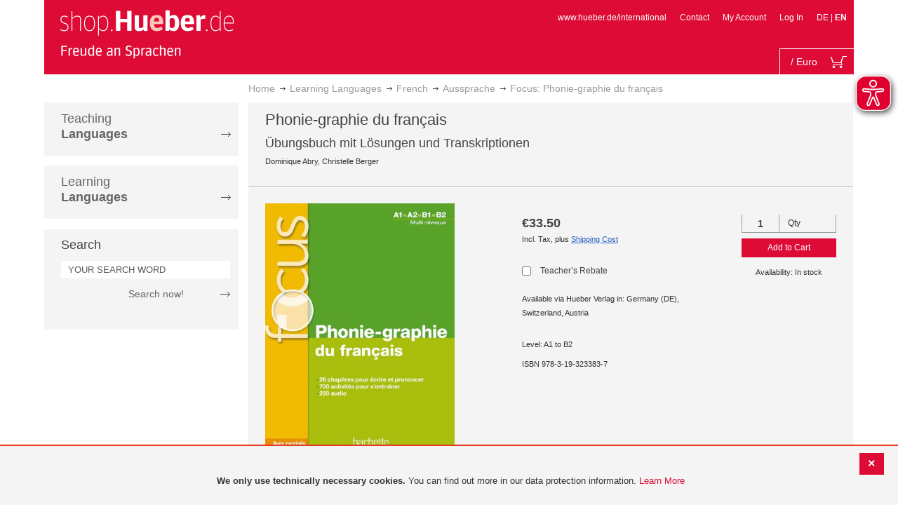

--- FILE ---
content_type: text/html; charset=UTF-8
request_url: https://shop.hueber.de/en/sprache-lernen/franzosisch/aussprache/focus-phonie-graphie-du-fran-ais-978-3-19-323383-7.html
body_size: 17765
content:
<!doctype html>
<html lang="en">
    <head prefix="og: http://ogp.me/ns# fb: http://ogp.me/ns/fb# product: http://ogp.me/ns/product#">
        <script>
    var BASE_URL = 'https://shop.hueber.de/en/';
    var require = {
        "baseUrl": "https://shop.hueber.de/pub/static/version1755090482/frontend/Hueber/hueber-m2/en_GB"
    };
</script>
        <meta charset="utf-8"/>
<meta name="title" content="Focus: Phonie-graphie du français"/>
<meta name="description" content="Die französische Sprache stellt Lernende vor allem durch die Accents/Cedilles und die Aussprache vor große Heraus&amp;shy;forderungen. Dieses Übungsbuch greift die Besonderheiten der französischen Sprache in 26 Kapiteln auf und bietet mit über 700 Übungen"/>
<meta name="keywords" content="Focus: Phonie-graphie du français"/>
<meta name="robots" content="INDEX,FOLLOW"/>
<meta name="viewport" content="width=device-width, initial-scale=1"/>
<meta name="format-detection" content="telephone=no"/>
<title>Focus: Phonie-graphie du français</title>
<link  rel="stylesheet" type="text/css"  media="all" href="https://shop.hueber.de/pub/static/version1755090482/frontend/Hueber/hueber-m2/en_GB/mage/calendar.css" />
<link  rel="stylesheet" type="text/css"  media="all" href="https://shop.hueber.de/pub/static/version1755090482/frontend/Hueber/hueber-m2/en_GB/css/styles-m.css" />
<link  rel="stylesheet" type="text/css"  media="all" href="https://shop.hueber.de/pub/static/version1755090482/frontend/Hueber/hueber-m2/en_GB/css/bootstrap.min.css" />
<link  rel="stylesheet" type="text/css"  media="all" href="https://shop.hueber.de/pub/static/version1755090482/frontend/Hueber/hueber-m2/en_GB/Hueber_TopMenu/css/navi.css" />
<link  rel="stylesheet" type="text/css"  media="all" href="https://shop.hueber.de/pub/static/version1755090482/frontend/Hueber/hueber-m2/en_GB/css/custom.css" />
<link  rel="stylesheet" type="text/css"  media="all" href="https://shop.hueber.de/pub/static/version1755090482/frontend/Hueber/hueber-m2/en_GB/Magento_Catalog/css/catalog_custom.css" />
<link  rel="stylesheet" type="text/css"  media="all" href="https://shop.hueber.de/pub/static/version1755090482/frontend/Hueber/hueber-m2/en_GB/Manadev_LayeredNavigation/css/manadev_custom.css" />
<link  rel="stylesheet" type="text/css"  media="all" href="https://shop.hueber.de/pub/static/version1755090482/frontend/Hueber/hueber-m2/en_GB/Magento_Checkout/css/checkout_custom.css" />
<link  rel="stylesheet" type="text/css"  media="all" href="https://shop.hueber.de/pub/static/version1755090482/frontend/Hueber/hueber-m2/en_GB/Magento_Downloadable/css/downloadable_custom.css" />
<link  rel="stylesheet" type="text/css"  media="all" href="https://shop.hueber.de/pub/static/version1755090482/frontend/Hueber/hueber-m2/en_GB/mage/gallery/gallery.css" />
<link  rel="stylesheet" type="text/css"  media="all" href="https://shop.hueber.de/pub/static/version1755090482/frontend/Hueber/hueber-m2/en_GB/Snk_AddOnProduct/css/product_custom.css" />
<link  rel="stylesheet" type="text/css"  media="all" href="https://shop.hueber.de/pub/static/version1755090482/frontend/Hueber/hueber-m2/en_GB/Manadev_Core/css/manadev.css" />
<link  rel="stylesheet" type="text/css"  media="screen and (min-width: 768px)" href="https://shop.hueber.de/pub/static/version1755090482/frontend/Hueber/hueber-m2/en_GB/css/styles-l.css" />
<link  rel="stylesheet" type="text/css"  media="print" href="https://shop.hueber.de/pub/static/version1755090482/frontend/Hueber/hueber-m2/en_GB/css/print.css" />
<script  type="text/javascript"  src="https://shop.hueber.de/pub/static/version1755090482/frontend/Hueber/hueber-m2/en_GB/requirejs/require.js"></script>
<script  type="text/javascript"  src="https://shop.hueber.de/pub/static/version1755090482/frontend/Hueber/hueber-m2/en_GB/mage/requirejs/mixins.js"></script>
<script  type="text/javascript"  src="https://shop.hueber.de/pub/static/version1755090482/frontend/Hueber/hueber-m2/en_GB/requirejs-config.js"></script>
<script  type="text/javascript"  src="https://shop.hueber.de/pub/static/version1755090482/frontend/Hueber/hueber-m2/en_GB/mage/polyfill.js"></script>
<script  type="text/javascript"  src="https://shop.hueber.de/pub/static/version1755090482/frontend/Hueber/hueber-m2/en_GB/js/font-awesome_all.min.js"></script>
<link rel="preload" as="font" crossorigin="anonymous" href="https://shop.hueber.de/pub/static/version1755090482/frontend/Hueber/hueber-m2/en_GB/fonts/opensans/light/opensans-300.woff2" />
<link rel="preload" as="font" crossorigin="anonymous" href="https://shop.hueber.de/pub/static/version1755090482/frontend/Hueber/hueber-m2/en_GB/fonts/opensans/regular/opensans-400.woff2" />
<link rel="preload" as="font" crossorigin="anonymous" href="https://shop.hueber.de/pub/static/version1755090482/frontend/Hueber/hueber-m2/en_GB/fonts/opensans/semibold/opensans-600.woff2" />
<link rel="preload" as="font" crossorigin="anonymous" href="https://shop.hueber.de/pub/static/version1755090482/frontend/Hueber/hueber-m2/en_GB/fonts/opensans/bold/opensans-700.woff2" />
<link rel="preload" as="font" crossorigin="anonymous" href="https://shop.hueber.de/pub/static/version1755090482/frontend/Hueber/hueber-m2/en_GB/fonts/Luma-Icons.woff2" />
<link  rel="icon" type="image/x-icon" href="https://shop.hueber.de/pub/media/favicon/stores/2/favicon.ico" />
<link  rel="shortcut icon" type="image/x-icon" href="https://shop.hueber.de/pub/media/favicon/stores/2/favicon.ico" />
<style>
.amrec-purchase-option>.amrec-label {
     font-weight: 700;
    font-size: 15px;
    text-shadow: none !important;
}
.amrec-subscription-options {
margin:0px !important;
padding:0px !important;}
.amrec-product-view {
margin-bottom:0px !important;
}
.amrec-purchase-option {
margin-bottom: 0px !important;}
</style>        
<meta property="og:type" content="product" />
<meta property="og:title" content="Focus&#x3A;&#x20;Phonie-graphie&#x20;du&#x20;fran&#xE7;ais" />
<meta property="og:image" content="https://shop.hueber.de/pub/media/catalog/product/cache/acefd4eac6b480875d964415811a29b5/9/7/9783193233837.jpg" />
<meta property="og:description" content="Focus&#x3A;&#x20;Phonie-graphie&#x20;du&#x20;fran&#xE7;ais" />
<meta property="og:url" content="https://shop.hueber.de/en/sprache-lernen/franzosisch/aussprache/focus-phonie-graphie-du-fran-ais-978-3-19-323383-7.html" />
    <meta property="product:price:amount" content="33.5"/>
    <meta property="product:price:currency" content="EUR"/>
    </head>
    <body data-container="body"
          data-mage-init='{"loaderAjax": {}, "loader": { "icon": "https://shop.hueber.de/pub/static/version1755090482/frontend/Hueber/hueber-m2/en_GB/images/loader-2.gif"}}'
        itemtype="http://schema.org/Product" itemscope="itemscope" class="container catalog-product-view product-focus-phonie-graphie-du-fran-ais-978-3-19-323383-7 categorypath-sprache-lernen-franzosisch-aussprache category-aussprache page-layout-2columns-left">
        <script async src="https://shop.hueber.de/pub/static/version1755090482/frontend/Hueber/hueber-m2/en_GB/eye_able/public/js/eyeAble.js"></script>
<script async src="https://shop.hueber.de/pub/static/version1755090482/frontend/Hueber/hueber-m2/en_GB/eye_able/shop.hueber.de.js"></script>

<div class="topofpagebt" id="topofpagebt" onclick="jQuery('html, body').animate({ scrollTop: 0 }, 'slow');"></div>

<script type="text/javascript">
    require([
        'Magento_Theme/js/scroll'
    ], function ($) {


    });

</script>

<script type="text/x-magento-init">
    {
        "*": {
            "mage/cookies": {
                "expires": null,
                "path": "\u002F",
                "domain": ".shop.hueber.de",
                "secure": false,
                "lifetime": "3600"
            }
        }
    }
</script>
    <noscript>
        <div class="message global noscript">
            <div class="content">
                <p>
                    <strong>JavaScript seems to be disabled in your browser.</strong>
                    <span>For the best experience on our site, be sure to turn on Javascript in your browser.</span>
                </p>
            </div>
        </div>
    </noscript>
    <div role="alertdialog"
         tabindex="-1"
         class="message global cookie"
         id="notice-cookie-block"
         style="display: none;">
                <div class="actions">
            <button id="btn-cookie-close" class="action primary"></button>
        </div>
        <div role="document" class="content" tabindex="0">
            <p>
                <strong>We only use technically necessary cookies.</strong>
                <span>You can find out more in our data protection information.</span>
                <a href="/en/datenschutz">Learn More</a>
            </p>
        </div>
            </div>
    <script type="text/x-magento-init">
        {
            "#notice-cookie-block": {
                "cookieNotices": {
                    "cookieAllowButtonSelector": "#btn-cookie-close",
                    "cookieName": "user_allowed_save_cookie",
                    "cookieValue": {"1":1},
                    "cookieLifetime": 31536000,
                    "noCookiesUrl": "https\u003A\u002F\u002Fshop.hueber.de\u002Fen\u002Fcookie\u002Findex\u002FnoCookies\u002F"
                }
            }
        }
    </script>
        <script>
        require(['jquery', 'jquery/ui'], function($) {
            $(document).ready( function() {
                setTimeout(function() { $("#btn-cookie-close").trigger("click");}, 30000);
            });
        });
    </script>
    
<script>
    window.cookiesConfig = window.cookiesConfig || {};
    window.cookiesConfig.secure = true;
</script>
<script>
    require.config({
        map: {
            '*': {
                wysiwygAdapter: 'mage/adminhtml/wysiwyg/tiny_mce/tinymce4Adapter'
            }
        }
    });
</script>

<script type="text/javascript">
    var et_pagename = "Focus: Phonie-graphie du français, product-978-3-19-323383-7, category-18295";
    var et_areas = "/en/sprache-lernen/franzosisch/aussprache/focus-phonie-graphie-du-fran-ais-978-3-19-323383-7";
    var _etr = {blockDC:true}; // fix conflict for jquery
</script>

    <script id="_etLoader" type="text/javascript" charset="UTF-8"
            data-block-cookies="true"
            data-secure-code="GQbZXE"
            src="//static.etracker.com/code/e.js"
            data-plugin-version="Magento2_1.6.0"
            async>



<script type="text/x-magento-init">
{
    "*": {
        "Etracker_Etracker/js/etracker": {
        }
    }
}
</script>

    <script type="text/javascript">
        etCommerce.debugMode = true ;
    </script>


<script type="text/javascript">
    // snk: add condition
    if (typeof etCommerce !== "undefined") {
        var et_Commerce_product = {"id":"978-3-19-323383-7","name":"Focus: Phonie-graphie du fran\u00e7ais","category":["French","Aussprache","Fertigkeitentraining","Autonomous Learning","French","Aussprache","Fertigkeitentraining","Autonomous Learning"],"price":"33.5","currency":"EUR","variants":{}};
        etCommerce.sendEvent('viewProduct', et_Commerce_product)
    }
</script><script>
    manadevSeoQuery = {};
</script><div class="page-wrapper"><header class="page-header"><div class="magestore-bannerslider">
    </div>
<div class="magestore-bannerslider">
    </div>
<div class="magestore-bannerslider">
    </div>
<div class="header content"><span data-action="toggle-nav" class="action nav-toggle"><span>Toggle Nav</span></span>
<a
    class="logo"
    href="https://shop.hueber.de/en/"
    title=""
    aria-label="store logo">
    <img src="https://shop.hueber.de/pub/static/version1755090482/frontend/Hueber/hueber-m2/en_GB/images/logo.png"
         title=""
         alt=""
            width="260"            height="80"    />
</a>
<nav id="headernavi">
    <ul class="links">
        <li class="first" ><a href="http://www.hueber.de/international/"
                      title="www.hueber.de/international" target="_blank">
        www.hueber.de/international</a></li>
<li class="top-link-kontakt"><a href="https://shop.hueber.de/en/kontakt/" title="Contact" >Contact</a></li>

        <!--    //todo hide Links for country shops using xml-->
                    <li ><a href="https://shop.hueber.de/en/customer/account/" title="My Account" >My Account</a></li>
    <li class=" last" ><a href="https://shop.hueber.de/en/customer/account/login/" title="Log In" >Log In</a></li>
                        <li class="links">
                                                                <a class="myclass" href="#" data-post='{"action":"https:\/\/shop.hueber.de\/en\/stores\/store\/redirect\/","data":{"___store":"de","___from_store":"en","uenc":"aHR0cHM6Ly9zaG9wLmh1ZWJlci5kZS9kZS9zcHJhY2hlLWxlcm5lbi9mcmFuem9zaXNjaC9hdXNzcHJhY2hlL2ZvY3VzLXBob25pZS1ncmFwaGllLWR1LWZyYW4tYWlzLTk3OC0zLTE5LTMyMzM4My03Lmh0bWw,"}}' title=" Deutsch">
                        DE                    </a>
                                                        |
                                                            <strong>EN</strong>
                                                </li>


    </ul>

</nav>
<!--    //todo hide minicart for country shops using xml-->
    <div data-block="minicart" class="minicart-wrapper">
        <div id="headerfunctionbar" class="headerfunctionbar">
            <div class="mini-cart">
                <a class="action showcart" href="https://shop.hueber.de/en/checkout/cart/"
                   data-bind="scope: 'minicart_content'">
                       <span class="overview">
                           <span class="cart-detail">
                               <span class="counter-number"><!-- ko text: getCartParam('summary_count') --><!-- /ko --></span>
                               <!-- ko if: (getCartParam('summary_count') > 1 || getCartParam('summary_count') == 0) -->
                               <!-- ko i18n: 'Items' --><!-- /ko -->
                               <!-- /ko -->
                               <!-- ko if: getCartParam('summary_count') == 1 -->
                               <!-- ko i18n: 'Item' --><!-- /ko -->
                               <!-- /ko -->
                                           &nbsp;/
                                <span class="counter-number" data-bind="html: getCartParam('subtotalAmountFormate')"></span>
                                                                                          <span class="minicart-currency">Euro</span>
                                                                                      <!-- /ko -->
                            </span>
                       </span>
                    <span class="text">My Cart</span>
                    <div class="cart-symbol"></div>
                </a>
                </span>
            </div>
        </div>

                    <div class="block block-minicart"
                 data-role="dropdownDialog"
                 data-mage-init='{"dropdownDialog":{
                "appendTo":"[data-block=minicart]",
                "triggerTarget":".showcart",
                "timeout": "2000",
                "closeOnMouseLeave": false,
                "closeOnEscape": true,
                "triggerClass":"active",
                "parentClass":"active",
                "buttons":[]}}'>
                <div id="minicart-content-wrapper" data-bind="scope: 'minicart_content'">
                    <!-- ko template: getTemplate() --><!-- /ko -->
                </div>
                            </div>
                <script>
            window.checkout = {"shoppingCartUrl":"https:\/\/shop.hueber.de\/en\/checkout\/cart\/","checkoutUrl":"https:\/\/shop.hueber.de\/en\/checkout\/","updateItemQtyUrl":"https:\/\/shop.hueber.de\/en\/checkout\/sidebar\/updateItemQty\/","removeItemUrl":"https:\/\/shop.hueber.de\/en\/checkout\/sidebar\/removeItem\/","imageTemplate":"Magento_Catalog\/product\/image_with_borders","baseUrl":"https:\/\/shop.hueber.de\/en\/","minicartMaxItemsVisible":10000,"websiteId":"1","maxItemsToDisplay":10000,"storeId":"2","storeGroupId":"1","customerLoginUrl":"https:\/\/shop.hueber.de\/en\/customer\/account\/login\/","isRedirectRequired":false,"autocomplete":"off","captcha":{"user_login":{"isCaseSensitive":false,"imageHeight":50,"imageSrc":"","refreshUrl":"https:\/\/shop.hueber.de\/en\/captcha\/refresh\/","isRequired":false,"timestamp":1769368150}}};
        </script>
        <script type="text/x-magento-init">
    {
        "[data-block='minicart']": {
            "Magento_Ui/js/core/app": {"components":{"minicart_content":{"children":{"subtotal.container":{"children":{"subtotal":{"children":{"subtotal.totals":{"config":{"display_cart_subtotal_incl_tax":1,"display_cart_subtotal_excl_tax":0,"template":"Magento_Tax\/checkout\/minicart\/subtotal\/totals"},"children":{"subtotal.totals.msrp":{"component":"Magento_Msrp\/js\/view\/checkout\/minicart\/subtotal\/totals","config":{"displayArea":"minicart-subtotal-hidden","template":"Magento_Msrp\/checkout\/minicart\/subtotal\/totals"}}},"component":"Magento_Tax\/js\/view\/checkout\/minicart\/subtotal\/totals"}},"component":"uiComponent","config":{"template":"Magento_Checkout\/minicart\/subtotal"}}},"component":"uiComponent","config":{"displayArea":"subtotalContainer"}},"item.renderer":{"component":"uiComponent","config":{"displayArea":"defaultRenderer","template":"Magento_Checkout\/minicart\/item\/default"},"children":{"item.image":{"component":"Magento_Catalog\/js\/view\/image","config":{"template":"Magento_Catalog\/product\/image","displayArea":"itemImage"}},"checkout.cart.item.price.sidebar":{"component":"uiComponent","config":{"template":"Magento_Checkout\/minicart\/item\/price","displayArea":"priceSidebar"}}}},"extra_info":{"component":"uiComponent","config":{"displayArea":"extraInfo"}},"promotion":{"component":"uiComponent","config":{"displayArea":"promotion"},"children":{"customweb_external_checkout_widgets":{"component":"Customweb_Base\/js\/view\/checkout\/minicart\/external_checkout_widgets","config":{"template":"Customweb_Base\/checkout\/minicart\/external_checkout_widgets"}}}}},"config":{"itemRenderer":{"default":"defaultRenderer","simple":"defaultRenderer","virtual":"defaultRenderer"},"template":"Magento_Checkout\/minicart\/content"},"component":"Magento_Checkout\/js\/view\/minicart"}},"types":[]}        },
        "*": {
            "Magento_Ui/js/block-loader": "https://shop.hueber.de/pub/static/version1755090482/frontend/Hueber/hueber-m2/en_GB/images/loader-1.gif"
        }
    }
    </script>
    </div>


</div></header><div class="magestore-bannerslider">
    </div>
<div class="magestore-bannerslider">
    </div>
<div class="magestore-bannerslider">
    </div>
    <div class="breadcrumbs">
        <ul class="items">
                            <li class="item home">
                                            <a href="https://shop.hueber.de/en/" title="Go to Home Page">Home</a>
                                    </li>
                            <li class="item category12457">
                                            <a href="https://shop.hueber.de/en/sprache-lernen.html" title="">Learning Languages</a>
                                    </li>
                            <li class="item category18293">
                                            <a href="https://shop.hueber.de/en/sprache-lernen/franzosisch.html" title="">French</a>
                                    </li>
                            <li class="item category18295">
                                            <a href="https://shop.hueber.de/en/sprache-lernen/franzosisch/aussprache.html" title="">Aussprache</a>
                                    </li>
                            <li class="item product">
                                            Focus: Phonie-graphie du français                                    </li>
                    </ul>
    </div>
<main id="maincontent" class="page-main"><a id="contentarea" tabindex="-1"></a>
<div class="page messages"><div data-placeholder="messages"></div>
<div data-bind="scope: 'messages'">
    <!-- ko if: cookieMessages && cookieMessages.length > 0 -->
    <div role="alert" data-bind="foreach: { data: cookieMessages, as: 'message' }" class="messages">
        <div data-bind="attr: {
            class: 'message-' + message.type + ' ' + message.type + ' message',
            'data-ui-id': 'message-' + message.type
        }">
            <div data-bind="html: $parent.prepareMessageForHtml(message.text)"></div>
        </div>
    </div>
    <!-- /ko -->

    <!-- ko if: messages().messages && messages().messages.length > 0 -->
    <div role="alert" data-bind="foreach: { data: messages().messages, as: 'message' }" class="messages">
        <div data-bind="attr: {
            class: 'message-' + message.type + ' ' + message.type + ' message',
            'data-ui-id': 'message-' + message.type
        }">
            <div data-bind="html: $parent.prepareMessageForHtml(message.text)"></div>
        </div>
    </div>
    <!-- /ko -->
</div>
<script type="text/x-magento-init">
    {
        "*": {
            "Magento_Ui/js/core/app": {
                "components": {
                        "messages": {
                            "component": "Magento_Theme/js/view/messages"
                        }
                    }
                }
            }
    }
</script>
</div><div class="container innerPages"><div class="col-sm-3 leftMenu">    <div class="sections nav-sections">
                <div class="section-items nav-sections-items"
             data-mage-init='{"tabs":{"openedState":"active"}}'>
                                            <div class="section-item-title nav-sections-item-title"
                     data-role="collapsible">
                    <a class="nav-sections-item-switch"
                       data-toggle="switch" href="#store.menu">
                        Menu                    </a>
                </div>
                <div class="section-item-content nav-sections-item-content"
                     id="store.menu"
                     data-role="content">
                    
<script type="text/javascript">
    require([
        'Hueber_TopMenu/js/nav'
    ], function ($) {});

    </script>
<div class="col-sm-3 left-column">
<div id="pagenav">
    <div class="nav-container">
        <nav>
            <ul id="nav" >
                
<li>
	<a href="javascript:void(0)" style="cursor:default;text-decoration:none !important">Teaching <br/><b>Languages</b></a>
		<div class="opener" onclick="toggleSub(this);">+</div><div class="content">
			<ul>
<li>
	<a href="https://shop.hueber.de/en/sprache-unterrichten/deutsch-als-fremdsprache-daf-daz.html">German as a Foreign Language</a>
		<div class="opener" onclick="toggleSub(this);">+</div><div class="content">
			<ul>
	<li>
		<a href="https://shop.hueber.de/en/sprache-unterrichten/deutsch-als-fremdsprache-daf-daz/aussprache.html">Aussprache</a>
	</li>
	<li>
		<a href="https://shop.hueber.de/en/sprache-unterrichten/deutsch-als-fremdsprache-daf-daz/bamf-genehmigt.html">_ BAMF genehmigt</a>
	</li>
	<li>
		<a href="https://shop.hueber.de/en/sprache-unterrichten/deutsch-als-fremdsprache-daf-daz/beruf.html">Beruf</a>
	</li>
	<li>
		<a href="https://shop.hueber.de/en/sprache-unterrichten/deutsch-als-fremdsprache-daf-daz/fertigkeitentraining.html">Fertigkeitentraining</a>
	</li>
	<li>
		<a href="https://shop.hueber.de/en/sprache-unterrichten/deutsch-als-fremdsprache-daf-daz/grammatik.html">Grammar</a>
	</li>
	<li>
		<a href="https://shop.hueber.de/en/sprache-unterrichten/deutsch-als-fremdsprache-daf-daz/horbuch.html">Hörbuch</a>
	</li>
	<li>
		<a href="https://shop.hueber.de/en/sprache-unterrichten/deutsch-als-fremdsprache-daf-daz/horkurs.html">Hörkurs</a>
	</li>
	<li>
		<a href="https://shop.hueber.de/en/sprache-unterrichten/deutsch-als-fremdsprache-daf-daz/integration.html">Integration</a>
	</li>
	<li>
		<a href="https://shop.hueber.de/en/sprache-unterrichten/deutsch-als-fremdsprache-daf-daz/kinderbuch.html">Children’s Book</a>
	</li>
	<li>
		<a href="https://shop.hueber.de/en/sprache-unterrichten/deutsch-als-fremdsprache-daf-daz/kopiervorlagen.html">Kopiervorlagen</a>
	</li>
	<li>
		<a href="https://shop.hueber.de/en/sprache-unterrichten/deutsch-als-fremdsprache-daf-daz/landeskunde.html">Cultural Studies</a>
	</li>
	<li>
		<a href="https://shop.hueber.de/en/sprache-unterrichten/deutsch-als-fremdsprache-daf-daz/lehrwerk.html">Course Materials</a>
	</li>
	<li>
		<a href="https://shop.hueber.de/en/sprache-unterrichten/deutsch-als-fremdsprache-daf-daz/lekture.html">Reader</a>
	</li>
	<li>
		<a href="https://shop.hueber.de/en/sprache-unterrichten/deutsch-als-fremdsprache-daf-daz/methodik-didaktik.html">Methodology/Didactics</a>
	</li>
	<li>
		<a href="https://shop.hueber.de/en/sprache-unterrichten/deutsch-als-fremdsprache-daf-daz/prufungsvorbereitung.html">Exam Preparation</a>
	</li>
	<li>
		<a href="https://shop.hueber.de/en/sprache-unterrichten/deutsch-als-fremdsprache-daf-daz/ratsel.html">Puzzles</a>
	</li>
	<li>
		<a href="https://shop.hueber.de/en/sprache-unterrichten/deutsch-als-fremdsprache-daf-daz/selbststandig-lernen.html">Autonomous Learning</a>
	</li>
	<li>
		<a href="https://shop.hueber.de/en/sprache-unterrichten/deutsch-als-fremdsprache-daf-daz/spiele.html">Spiele/Sprachlernspiele</a>
	</li>
	<li>
		<a href="https://shop.hueber.de/en/sprache-unterrichten/deutsch-als-fremdsprache-daf-daz/sprachfuhrer.html">Traveler&#039;s Language Guide</a>
	</li>
	<li>
		<a href="https://shop.hueber.de/en/sprache-unterrichten/deutsch-als-fremdsprache-daf-daz/sprachkurs.html">Language course for autonomous learning</a>
	</li>
	<li>
		<a href="https://shop.hueber.de/en/sprache-unterrichten/deutsch-als-fremdsprache-daf-daz/worterbuch.html">Dictionary</a>
	</li>
	<li>
		<a href="https://shop.hueber.de/en/sprache-unterrichten/deutsch-als-fremdsprache-daf-daz/wortschatz.html">Vocabulary</a>
	</li>
			</ul>
		</div>
</li>
<li>
	<a href="https://shop.hueber.de/en/sprache-unterrichten/englisch.html">English</a>
		<div class="opener" onclick="toggleSub(this);">+</div><div class="content">
			<ul>
	<li>
		<a href="https://shop.hueber.de/en/sprache-unterrichten/englisch/aussprache.html">Aussprache</a>
	</li>
	<li>
		<a href="https://shop.hueber.de/en/sprache-unterrichten/englisch/beruf.html">Beruf</a>
	</li>
	<li>
		<a href="https://shop.hueber.de/en/sprache-unterrichten/englisch/fertigkeitentraining.html">Fertigkeitentraining</a>
	</li>
	<li>
		<a href="https://shop.hueber.de/en/sprache-unterrichten/englisch/grammatik.html">Grammar</a>
	</li>
	<li>
		<a href="https://shop.hueber.de/en/sprache-unterrichten/englisch/horbuch.html">Hörbuch</a>
	</li>
	<li>
		<a href="https://shop.hueber.de/en/sprache-unterrichten/englisch/horkurs.html">Hörkurs</a>
	</li>
	<li>
		<a href="https://shop.hueber.de/en/sprache-unterrichten/englisch/integration.html">Integration</a>
	</li>
	<li>
		<a href="https://shop.hueber.de/en/sprache-unterrichten/englisch/kinderbuch.html">Children’s Book</a>
	</li>
	<li>
		<a href="https://shop.hueber.de/en/sprache-unterrichten/englisch/kopiervorlagen.html">Kopiervorlagen</a>
	</li>
	<li>
		<a href="https://shop.hueber.de/en/sprache-unterrichten/englisch/landeskunde.html">Cultural Studies</a>
	</li>
	<li>
		<a href="https://shop.hueber.de/en/sprache-unterrichten/englisch/lehrwerk.html">Course Materials</a>
	</li>
	<li>
		<a href="https://shop.hueber.de/en/sprache-unterrichten/englisch/lekture.html">Reader</a>
	</li>
	<li>
		<a href="https://shop.hueber.de/en/sprache-unterrichten/englisch/methodik-didaktik.html">Methodology/Didactics</a>
	</li>
	<li>
		<a href="https://shop.hueber.de/en/sprache-unterrichten/englisch/prufungsvorbereitung.html">Exam Preparation</a>
	</li>
	<li>
		<a href="https://shop.hueber.de/en/sprache-unterrichten/englisch/ratsel.html">Puzzles</a>
	</li>
	<li>
		<a href="https://shop.hueber.de/en/sprache-unterrichten/englisch/selbststandig-lernen.html">Autonomous Learning</a>
	</li>
	<li>
		<a href="https://shop.hueber.de/en/sprache-unterrichten/englisch/spiele.html">Spiele/Sprachlernspiele</a>
	</li>
	<li>
		<a href="https://shop.hueber.de/en/sprache-unterrichten/englisch/sprachkurs.html">Language course for autonomous learning</a>
	</li>
	<li>
		<a href="https://shop.hueber.de/en/sprache-unterrichten/englisch/worterbuch.html">Dictionary</a>
	</li>
	<li>
		<a href="https://shop.hueber.de/en/sprache-unterrichten/englisch/wortschatz.html">Vocabulary</a>
	</li>
			</ul>
		</div>
</li>
<li>
	<a href="https://shop.hueber.de/en/sprache-unterrichten/franzosisch.html">French</a>
		<div class="opener" onclick="toggleSub(this);">+</div><div class="content">
			<ul>
	<li>
		<a href="https://shop.hueber.de/en/sprache-unterrichten/franzosisch/aussprache.html">Aussprache</a>
	</li>
	<li>
		<a href="https://shop.hueber.de/en/sprache-unterrichten/franzosisch/beruf.html">Beruf</a>
	</li>
	<li>
		<a href="https://shop.hueber.de/en/sprache-unterrichten/franzosisch/fertigkeitentraining.html">Fertigkeitentraining</a>
	</li>
	<li>
		<a href="https://shop.hueber.de/en/sprache-unterrichten/franzosisch/grammatik.html">Grammar</a>
	</li>
	<li>
		<a href="https://shop.hueber.de/en/sprache-unterrichten/franzosisch/horbuch.html">Hörbuch</a>
	</li>
	<li>
		<a href="https://shop.hueber.de/en/sprache-unterrichten/franzosisch/kinderbuch.html">Children’s Book</a>
	</li>
	<li>
		<a href="https://shop.hueber.de/en/sprache-unterrichten/franzosisch/kopiervorlagen.html">Kopiervorlagen</a>
	</li>
	<li>
		<a href="https://shop.hueber.de/en/sprache-unterrichten/franzosisch/landeskunde.html">Cultural Studies</a>
	</li>
	<li>
		<a href="https://shop.hueber.de/en/sprache-unterrichten/franzosisch/lehrwerk.html">Course Materials</a>
	</li>
	<li>
		<a href="https://shop.hueber.de/en/sprache-unterrichten/franzosisch/lekture.html">Reader</a>
	</li>
	<li>
		<a href="https://shop.hueber.de/en/sprache-unterrichten/franzosisch/methodik-didaktik.html">Methodology/Didactics</a>
	</li>
	<li>
		<a href="https://shop.hueber.de/en/sprache-unterrichten/franzosisch/prufungsvorbereitung.html">Exam Preparation</a>
	</li>
	<li>
		<a href="https://shop.hueber.de/en/sprache-unterrichten/franzosisch/ratsel.html">Puzzles</a>
	</li>
	<li>
		<a href="https://shop.hueber.de/en/sprache-unterrichten/franzosisch/selbststandig-lernen.html">Autonomous Learning</a>
	</li>
	<li>
		<a href="https://shop.hueber.de/en/sprache-unterrichten/franzosisch/spiele.html">Spiele/Sprachlernspiele</a>
	</li>
	<li>
		<a href="https://shop.hueber.de/en/sprache-unterrichten/franzosisch/wortschatz.html">Vocabulary</a>
	</li>
			</ul>
		</div>
</li>
<li>
	<a href="https://shop.hueber.de/en/sprache-unterrichten/italienisch.html">Italian</a>
		<div class="opener" onclick="toggleSub(this);">+</div><div class="content">
			<ul>
	<li>
		<a href="https://shop.hueber.de/en/sprache-unterrichten/italienisch/aussprache.html">Aussprache</a>
	</li>
	<li>
		<a href="https://shop.hueber.de/en/sprache-unterrichten/italienisch/beruf.html">Beruf</a>
	</li>
	<li>
		<a href="https://shop.hueber.de/en/sprache-unterrichten/italienisch/fertigkeitentraining.html">Fertigkeitentraining</a>
	</li>
	<li>
		<a href="https://shop.hueber.de/en/sprache-unterrichten/italienisch/grammatik.html">Grammar</a>
	</li>
	<li>
		<a href="https://shop.hueber.de/en/sprache-unterrichten/italienisch/horbuch.html">Hörbuch</a>
	</li>
	<li>
		<a href="https://shop.hueber.de/en/sprache-unterrichten/italienisch/kinderbuch.html">Children’s Book</a>
	</li>
	<li>
		<a href="https://shop.hueber.de/en/sprache-unterrichten/italienisch/kopiervorlagen.html">Kopiervorlagen</a>
	</li>
	<li>
		<a href="https://shop.hueber.de/en/sprache-unterrichten/italienisch/landeskunde.html">Cultural Studies</a>
	</li>
	<li>
		<a href="https://shop.hueber.de/en/sprache-unterrichten/italienisch/lehrwerk.html">Course Materials</a>
	</li>
	<li>
		<a href="https://shop.hueber.de/en/sprache-unterrichten/italienisch/lekture.html">Reader</a>
	</li>
	<li>
		<a href="https://shop.hueber.de/en/sprache-unterrichten/italienisch/methodik-didaktik.html">Methodology/Didactics</a>
	</li>
	<li>
		<a href="https://shop.hueber.de/en/sprache-unterrichten/italienisch/prufungsvorbereitung.html">Exam Preparation</a>
	</li>
	<li>
		<a href="https://shop.hueber.de/en/sprache-unterrichten/italienisch/ratsel.html">Puzzles</a>
	</li>
	<li>
		<a href="https://shop.hueber.de/en/sprache-unterrichten/italienisch/selbststandig-lernen.html">Autonomous Learning</a>
	</li>
	<li>
		<a href="https://shop.hueber.de/en/sprache-unterrichten/italienisch/spiele.html">Spiele/Sprachlernspiele</a>
	</li>
	<li>
		<a href="https://shop.hueber.de/en/sprache-unterrichten/italienisch/sprachkurs.html">Language course for autonomous learning</a>
	</li>
	<li>
		<a href="https://shop.hueber.de/en/sprache-unterrichten/italienisch/wortschatz.html">Vocabulary</a>
	</li>
			</ul>
		</div>
</li>
<li>
	<a href="https://shop.hueber.de/en/sprache-unterrichten/spanisch.html">Spanish</a>
		<div class="opener" onclick="toggleSub(this);">+</div><div class="content">
			<ul>
	<li>
		<a href="https://shop.hueber.de/en/sprache-unterrichten/spanisch/beruf.html">Beruf</a>
	</li>
	<li>
		<a href="https://shop.hueber.de/en/sprache-unterrichten/spanisch/fertigkeitentraining.html">Fertigkeitentraining</a>
	</li>
	<li>
		<a href="https://shop.hueber.de/en/sprache-unterrichten/spanisch/grammatik.html">Grammar</a>
	</li>
	<li>
		<a href="https://shop.hueber.de/en/sprache-unterrichten/spanisch/integration.html">Integration</a>
	</li>
	<li>
		<a href="https://shop.hueber.de/en/sprache-unterrichten/spanisch/kinderbuch.html">Children’s Book</a>
	</li>
	<li>
		<a href="https://shop.hueber.de/en/sprache-unterrichten/spanisch/kopiervorlagen.html">Kopiervorlagen</a>
	</li>
	<li>
		<a href="https://shop.hueber.de/en/sprache-unterrichten/spanisch/landeskunde.html">Cultural Studies</a>
	</li>
	<li>
		<a href="https://shop.hueber.de/en/sprache-unterrichten/spanisch/lehrwerk.html">Course Materials</a>
	</li>
	<li>
		<a href="https://shop.hueber.de/en/sprache-unterrichten/spanisch/lekture.html">Reader</a>
	</li>
	<li>
		<a href="https://shop.hueber.de/en/sprache-unterrichten/spanisch/methodik-didaktik.html">Methodology/Didactics</a>
	</li>
	<li>
		<a href="https://shop.hueber.de/en/sprache-unterrichten/spanisch/prufungsvorbereitung.html">Exam Preparation</a>
	</li>
	<li>
		<a href="https://shop.hueber.de/en/sprache-unterrichten/spanisch/ratsel.html">Puzzles</a>
	</li>
	<li>
		<a href="https://shop.hueber.de/en/sprache-unterrichten/spanisch/selbststandig-lernen.html">Autonomous Learning</a>
	</li>
	<li>
		<a href="https://shop.hueber.de/en/sprache-unterrichten/spanisch/spiele.html">Spiele/Sprachlernspiele</a>
	</li>
	<li>
		<a href="https://shop.hueber.de/en/sprache-unterrichten/spanisch/sprachfuhrer.html">Traveler&#039;s Language Guide</a>
	</li>
	<li>
		<a href="https://shop.hueber.de/en/sprache-unterrichten/spanisch/worterbuch.html">Dictionary</a>
	</li>
	<li>
		<a href="https://shop.hueber.de/en/sprache-unterrichten/spanisch/wortschatz.html">Vocabulary</a>
	</li>
			</ul>
		</div>
</li><li><a href="javascript:void(0);">More Languages</a><div class="opener" onclick="toggleSub(this);">+</div><div class="content"><ul><li><a href="https://shop.hueber.de/en/sprache-unterrichten/arabisch.html"><span>Arabic</span></a></li><li><a href="https://shop.hueber.de/en/sprache-unterrichten/brasilianisch.html"><span>Brazilian</span></a></li><li><a href="https://shop.hueber.de/en/sprache-unterrichten/chinesisch.html"><span>Chinese</span></a></li><li><a href="https://shop.hueber.de/en/sprache-unterrichten/danisch.html"><span>Danish</span></a></li><li><a href="https://shop.hueber.de/en/sprache-unterrichten/finnisch.html"><span>Finnish</span></a></li><li><a href="https://shop.hueber.de/en/sprache-unterrichten/griechisch.html"><span>Greek</span></a></li><li><a href="https://shop.hueber.de/en/sprache-unterrichten/hindi.html"><span>Hindi</span></a></li><li><a href="https://shop.hueber.de/en/sprache-unterrichten/japanisch.html"><span>Japanese</span></a></li><li><a href="https://shop.hueber.de/en/sprache-unterrichten/koreanisch.html"><span>Koreanisch</span></a></li><li><a href="https://shop.hueber.de/en/sprache-unterrichten/kroatisch.html"><span>Croatian</span></a></li><li><a href="https://shop.hueber.de/en/sprache-unterrichten/latein.html"><span>Latin</span></a></li><li><a href="https://shop.hueber.de/en/sprache-unterrichten/niederlandisch.html"><span>Dutch</span></a></li><li><a href="https://shop.hueber.de/en/sprache-unterrichten/norwegisch.html"><span>Norwegian</span></a></li><li><a href="https://shop.hueber.de/en/sprache-unterrichten/persisch-farsi.html"><span>Persisch/Farsi</span></a></li><li><a href="https://shop.hueber.de/en/sprache-unterrichten/polnisch.html"><span>Polish</span></a></li><li><a href="https://shop.hueber.de/en/sprache-unterrichten/portugiesisch.html"><span>Portuguese</span></a></li><li><a href="https://shop.hueber.de/en/sprache-unterrichten/rumanisch.html"><span>Romanian</span></a></li><li><a href="https://shop.hueber.de/en/sprache-unterrichten/russisch.html"><span>Russian</span></a></li><li><a href="https://shop.hueber.de/en/sprache-unterrichten/schwedisch.html"><span>Swedish</span></a></li><li><a href="https://shop.hueber.de/en/sprache-unterrichten/slowakisch.html"><span>Slovak</span></a></li><li><a href="https://shop.hueber.de/en/sprache-unterrichten/thai.html"><span>Thai</span></a></li><li><a href="https://shop.hueber.de/en/sprache-unterrichten/tschechisch.html"><span>Czech</span></a></li><li><a href="https://shop.hueber.de/en/sprache-unterrichten/turkisch.html"><span>Turkish</span></a></li><li><a href="https://shop.hueber.de/en/sprache-unterrichten/ukrainisch.html"><span>Ukrainisch</span></a></li><li><a href="https://shop.hueber.de/en/sprache-unterrichten/ungarisch.html"><span>Hungarian</span></a></li><li><a href="https://shop.hueber.de/en/sprache-unterrichten/sprachubergreifend.html"><span>General</span></a></li></ul></div></li>
			</ul>
		</div>
</li>
<li>
	<a href="javascript:void(0)" style="cursor:default;text-decoration:none !important">Learning <br/><b>Languages</b></a>
		<div class="opener" onclick="toggleSub(this);">+</div><div class="content">
			<ul>
<li>
	<a href="https://shop.hueber.de/en/sprache-lernen/deutsch-als-fremdsprache-daf-daz.html">German as a Foreign Language</a>
		<div class="opener" onclick="toggleSub(this);">+</div><div class="content">
			<ul>
	<li>
		<a href="https://shop.hueber.de/en/sprache-lernen/deutsch-als-fremdsprache-daf-daz/aussprache.html">Aussprache</a>
	</li>
	<li>
		<a href="https://shop.hueber.de/en/sprache-lernen/deutsch-als-fremdsprache-daf-daz/bamf-genehmigt.html">_ BAMF genehmigt</a>
	</li>
	<li>
		<a href="https://shop.hueber.de/en/sprache-lernen/deutsch-als-fremdsprache-daf-daz/beruf.html">Beruf</a>
	</li>
	<li>
		<a href="https://shop.hueber.de/en/sprache-lernen/deutsch-als-fremdsprache-daf-daz/fertigkeitentraining.html">Fertigkeitentraining</a>
	</li>
	<li>
		<a href="https://shop.hueber.de/en/sprache-lernen/deutsch-als-fremdsprache-daf-daz/grammatik.html">Grammar</a>
	</li>
	<li>
		<a href="https://shop.hueber.de/en/sprache-lernen/deutsch-als-fremdsprache-daf-daz/horbuch.html">Hörbuch</a>
	</li>
	<li>
		<a href="https://shop.hueber.de/en/sprache-lernen/deutsch-als-fremdsprache-daf-daz/horkurs.html">Hörkurs</a>
	</li>
	<li>
		<a href="https://shop.hueber.de/en/sprache-lernen/deutsch-als-fremdsprache-daf-daz/integration.html">Integration</a>
	</li>
	<li>
		<a href="https://shop.hueber.de/en/sprache-lernen/deutsch-als-fremdsprache-daf-daz/kinderbuch.html">Children’s Book</a>
	</li>
	<li>
		<a href="https://shop.hueber.de/en/sprache-lernen/deutsch-als-fremdsprache-daf-daz/kopiervorlagen.html">Kopiervorlagen</a>
	</li>
	<li>
		<a href="https://shop.hueber.de/en/sprache-lernen/deutsch-als-fremdsprache-daf-daz/landeskunde.html">Cultural Studies</a>
	</li>
	<li>
		<a href="https://shop.hueber.de/en/sprache-lernen/deutsch-als-fremdsprache-daf-daz/lehrwerk.html">Course Materials</a>
	</li>
	<li>
		<a href="https://shop.hueber.de/en/sprache-lernen/deutsch-als-fremdsprache-daf-daz/lekture.html">Reader</a>
	</li>
	<li>
		<a href="https://shop.hueber.de/en/sprache-lernen/deutsch-als-fremdsprache-daf-daz/methodik-didaktik.html">Methodology/Didactics</a>
	</li>
	<li>
		<a href="https://shop.hueber.de/en/sprache-lernen/deutsch-als-fremdsprache-daf-daz/prufungsvorbereitung.html">Exam Preparation</a>
	</li>
	<li>
		<a href="https://shop.hueber.de/en/sprache-lernen/deutsch-als-fremdsprache-daf-daz/ratsel.html">Puzzles</a>
	</li>
	<li>
		<a href="https://shop.hueber.de/en/sprache-lernen/deutsch-als-fremdsprache-daf-daz/selbststandig-lernen.html">Autonomous Learning</a>
	</li>
	<li>
		<a href="https://shop.hueber.de/en/sprache-lernen/deutsch-als-fremdsprache-daf-daz/spiele.html">Spiele/Sprachlernspiele</a>
	</li>
	<li>
		<a href="https://shop.hueber.de/en/sprache-lernen/deutsch-als-fremdsprache-daf-daz/sprachfuhrer.html">Traveler&#039;s Language Guide</a>
	</li>
	<li>
		<a href="https://shop.hueber.de/en/sprache-lernen/deutsch-als-fremdsprache-daf-daz/sprachkurs.html">Language course for autonomous learning</a>
	</li>
	<li>
		<a href="https://shop.hueber.de/en/sprache-lernen/deutsch-als-fremdsprache-daf-daz/worterbuch.html">Dictionary</a>
	</li>
	<li>
		<a href="https://shop.hueber.de/en/sprache-lernen/deutsch-als-fremdsprache-daf-daz/wortschatz.html">Vocabulary</a>
	</li>
			</ul>
		</div>
</li>
<li>
	<a href="https://shop.hueber.de/en/sprache-lernen/englisch.html">English</a>
		<div class="opener" onclick="toggleSub(this);">+</div><div class="content">
			<ul>
	<li>
		<a href="https://shop.hueber.de/en/sprache-lernen/englisch/aussprache.html">Aussprache</a>
	</li>
	<li>
		<a href="https://shop.hueber.de/en/sprache-lernen/englisch/beruf.html">Beruf</a>
	</li>
	<li>
		<a href="https://shop.hueber.de/en/sprache-lernen/englisch/fertigkeitentraining.html">Fertigkeitentraining</a>
	</li>
	<li>
		<a href="https://shop.hueber.de/en/sprache-lernen/englisch/grammatik.html">Grammar</a>
	</li>
	<li>
		<a href="https://shop.hueber.de/en/sprache-lernen/englisch/horbuch.html">Hörbuch</a>
	</li>
	<li>
		<a href="https://shop.hueber.de/en/sprache-lernen/englisch/horkurs.html">Hörkurs</a>
	</li>
	<li>
		<a href="https://shop.hueber.de/en/sprache-lernen/englisch/kinderbuch.html">Children’s Book</a>
	</li>
	<li>
		<a href="https://shop.hueber.de/en/sprache-lernen/englisch/kopiervorlagen.html">Kopiervorlagen</a>
	</li>
	<li>
		<a href="https://shop.hueber.de/en/sprache-lernen/englisch/landeskunde.html">Cultural Studies</a>
	</li>
	<li>
		<a href="https://shop.hueber.de/en/sprache-lernen/englisch/lehrwerk.html">Course Materials</a>
	</li>
	<li>
		<a href="https://shop.hueber.de/en/sprache-lernen/englisch/lekture.html">Reader</a>
	</li>
	<li>
		<a href="https://shop.hueber.de/en/sprache-lernen/englisch/methodik-didaktik.html">Methodology/Didactics</a>
	</li>
	<li>
		<a href="https://shop.hueber.de/en/sprache-lernen/englisch/prufungsvorbereitung.html">Exam Preparation</a>
	</li>
	<li>
		<a href="https://shop.hueber.de/en/sprache-lernen/englisch/ratsel.html">Puzzles</a>
	</li>
	<li>
		<a href="https://shop.hueber.de/en/sprache-lernen/englisch/selbststandig-lernen.html">Autonomous Learning</a>
	</li>
	<li>
		<a href="https://shop.hueber.de/en/sprache-lernen/englisch/spiele.html">Spiele/Sprachlernspiele</a>
	</li>
	<li>
		<a href="https://shop.hueber.de/en/sprache-lernen/englisch/sprachfuhrer.html">Traveler&#039;s Language Guide</a>
	</li>
	<li>
		<a href="https://shop.hueber.de/en/sprache-lernen/englisch/sprachkurs.html">Language course for autonomous learning</a>
	</li>
	<li>
		<a href="https://shop.hueber.de/en/sprache-lernen/englisch/worterbuch.html">Dictionary</a>
	</li>
	<li>
		<a href="https://shop.hueber.de/en/sprache-lernen/englisch/wortschatz.html">Vocabulary</a>
	</li>
			</ul>
		</div>
</li>
<li>
	<a href="https://shop.hueber.de/en/sprache-lernen/franzosisch.html">French</a>
		<div class="opener" onclick="toggleSub(this);">+</div><div class="content">
			<ul>
	<li>
		<a href="https://shop.hueber.de/en/sprache-lernen/franzosisch/aussprache.html">Aussprache</a>
	</li>
	<li>
		<a href="https://shop.hueber.de/en/sprache-lernen/franzosisch/beruf.html">Beruf</a>
	</li>
	<li>
		<a href="https://shop.hueber.de/en/sprache-lernen/franzosisch/fertigkeitentraining.html">Fertigkeitentraining</a>
	</li>
	<li>
		<a href="https://shop.hueber.de/en/sprache-lernen/franzosisch/grammatik.html">Grammar</a>
	</li>
	<li>
		<a href="https://shop.hueber.de/en/sprache-lernen/franzosisch/horbuch.html">Hörbuch</a>
	</li>
	<li>
		<a href="https://shop.hueber.de/en/sprache-lernen/franzosisch/horkurs.html">Hörkurs</a>
	</li>
	<li>
		<a href="https://shop.hueber.de/en/sprache-lernen/franzosisch/kinderbuch.html">Children’s Book</a>
	</li>
	<li>
		<a href="https://shop.hueber.de/en/sprache-lernen/franzosisch/landeskunde.html">Cultural Studies</a>
	</li>
	<li>
		<a href="https://shop.hueber.de/en/sprache-lernen/franzosisch/lehrwerk.html">Course Materials</a>
	</li>
	<li>
		<a href="https://shop.hueber.de/en/sprache-lernen/franzosisch/lekture.html">Reader</a>
	</li>
	<li>
		<a href="https://shop.hueber.de/en/sprache-lernen/franzosisch/methodik-didaktik.html">Methodology/Didactics</a>
	</li>
	<li>
		<a href="https://shop.hueber.de/en/sprache-lernen/franzosisch/prufungsvorbereitung.html">Exam Preparation</a>
	</li>
	<li>
		<a href="https://shop.hueber.de/en/sprache-lernen/franzosisch/ratsel.html">Puzzles</a>
	</li>
	<li>
		<a href="https://shop.hueber.de/en/sprache-lernen/franzosisch/selbststandig-lernen.html">Autonomous Learning</a>
	</li>
	<li>
		<a href="https://shop.hueber.de/en/sprache-lernen/franzosisch/spiele.html">Spiele/Sprachlernspiele</a>
	</li>
	<li>
		<a href="https://shop.hueber.de/en/sprache-lernen/franzosisch/sprachfuhrer.html">Traveler&#039;s Language Guide</a>
	</li>
	<li>
		<a href="https://shop.hueber.de/en/sprache-lernen/franzosisch/sprachkurs.html">Language course for autonomous learning</a>
	</li>
	<li>
		<a href="https://shop.hueber.de/en/sprache-lernen/franzosisch/wortschatz.html">Vocabulary</a>
	</li>
			</ul>
		</div>
</li>
<li>
	<a href="https://shop.hueber.de/en/sprache-lernen/italienisch.html">Italian</a>
		<div class="opener" onclick="toggleSub(this);">+</div><div class="content">
			<ul>
	<li>
		<a href="https://shop.hueber.de/en/sprache-lernen/italienisch/aussprache.html">Aussprache</a>
	</li>
	<li>
		<a href="https://shop.hueber.de/en/sprache-lernen/italienisch/beruf.html">Beruf</a>
	</li>
	<li>
		<a href="https://shop.hueber.de/en/sprache-lernen/italienisch/fertigkeitentraining.html">Fertigkeitentraining</a>
	</li>
	<li>
		<a href="https://shop.hueber.de/en/sprache-lernen/italienisch/grammatik.html">Grammar</a>
	</li>
	<li>
		<a href="https://shop.hueber.de/en/sprache-lernen/italienisch/horbuch.html">Hörbuch</a>
	</li>
	<li>
		<a href="https://shop.hueber.de/en/sprache-lernen/italienisch/horkurs.html">Hörkurs</a>
	</li>
	<li>
		<a href="https://shop.hueber.de/en/sprache-lernen/italienisch/kinderbuch.html">Children’s Book</a>
	</li>
	<li>
		<a href="https://shop.hueber.de/en/sprache-lernen/italienisch/kopiervorlagen.html">Kopiervorlagen</a>
	</li>
	<li>
		<a href="https://shop.hueber.de/en/sprache-lernen/italienisch/landeskunde.html">Cultural Studies</a>
	</li>
	<li>
		<a href="https://shop.hueber.de/en/sprache-lernen/italienisch/lehrwerk.html">Course Materials</a>
	</li>
	<li>
		<a href="https://shop.hueber.de/en/sprache-lernen/italienisch/lekture.html">Reader</a>
	</li>
	<li>
		<a href="https://shop.hueber.de/en/sprache-lernen/italienisch/methodik-didaktik.html">Methodology/Didactics</a>
	</li>
	<li>
		<a href="https://shop.hueber.de/en/sprache-lernen/italienisch/prufungsvorbereitung.html">Exam Preparation</a>
	</li>
	<li>
		<a href="https://shop.hueber.de/en/sprache-lernen/italienisch/ratsel.html">Puzzles</a>
	</li>
	<li>
		<a href="https://shop.hueber.de/en/sprache-lernen/italienisch/selbststandig-lernen.html">Autonomous Learning</a>
	</li>
	<li>
		<a href="https://shop.hueber.de/en/sprache-lernen/italienisch/spiele.html">Spiele/Sprachlernspiele</a>
	</li>
	<li>
		<a href="https://shop.hueber.de/en/sprache-lernen/italienisch/sprachfuhrer.html">Traveler&#039;s Language Guide</a>
	</li>
	<li>
		<a href="https://shop.hueber.de/en/sprache-lernen/italienisch/sprachkurs.html">Language course for autonomous learning</a>
	</li>
	<li>
		<a href="https://shop.hueber.de/en/sprache-lernen/italienisch/worterbuch.html">Dictionary</a>
	</li>
	<li>
		<a href="https://shop.hueber.de/en/sprache-lernen/italienisch/wortschatz.html">Vocabulary</a>
	</li>
			</ul>
		</div>
</li>
<li>
	<a href="https://shop.hueber.de/en/sprache-lernen/spanisch.html">Spanish</a>
		<div class="opener" onclick="toggleSub(this);">+</div><div class="content">
			<ul>
	<li>
		<a href="https://shop.hueber.de/en/sprache-lernen/spanisch/beruf.html">Beruf</a>
	</li>
	<li>
		<a href="https://shop.hueber.de/en/sprache-lernen/spanisch/fertigkeitentraining.html">Fertigkeitentraining</a>
	</li>
	<li>
		<a href="https://shop.hueber.de/en/sprache-lernen/spanisch/grammatik.html">Grammar</a>
	</li>
	<li>
		<a href="https://shop.hueber.de/en/sprache-lernen/spanisch/horkurs.html">Hörkurs</a>
	</li>
	<li>
		<a href="https://shop.hueber.de/en/sprache-lernen/spanisch/kinderbuch.html">Children’s Book</a>
	</li>
	<li>
		<a href="https://shop.hueber.de/en/sprache-lernen/spanisch/landeskunde.html">Cultural Studies</a>
	</li>
	<li>
		<a href="https://shop.hueber.de/en/sprache-lernen/spanisch/lehrwerk.html">Course Materials</a>
	</li>
	<li>
		<a href="https://shop.hueber.de/en/sprache-lernen/spanisch/lekture.html">Reader</a>
	</li>
	<li>
		<a href="https://shop.hueber.de/en/sprache-lernen/spanisch/methodik-didaktik.html">Methodology/Didactics</a>
	</li>
	<li>
		<a href="https://shop.hueber.de/en/sprache-lernen/spanisch/prufungsvorbereitung.html">Exam Preparation</a>
	</li>
	<li>
		<a href="https://shop.hueber.de/en/sprache-lernen/spanisch/ratsel.html">Puzzles</a>
	</li>
	<li>
		<a href="https://shop.hueber.de/en/sprache-lernen/spanisch/selbststandig-lernen.html">Autonomous Learning</a>
	</li>
	<li>
		<a href="https://shop.hueber.de/en/sprache-lernen/spanisch/spiele.html">Spiele/Sprachlernspiele</a>
	</li>
	<li>
		<a href="https://shop.hueber.de/en/sprache-lernen/spanisch/sprachfuhrer.html">Traveler&#039;s Language Guide</a>
	</li>
	<li>
		<a href="https://shop.hueber.de/en/sprache-lernen/spanisch/sprachkurs.html">Language course for autonomous learning</a>
	</li>
	<li>
		<a href="https://shop.hueber.de/en/sprache-lernen/spanisch/worterbuch.html">Dictionary</a>
	</li>
	<li>
		<a href="https://shop.hueber.de/en/sprache-lernen/spanisch/wortschatz.html">Vocabulary</a>
	</li>
			</ul>
		</div>
</li><li><a href="javascript:void(0);">More Languages</a><div class="opener" onclick="toggleSub(this);">+</div><div class="content"><ul><li><a href="https://shop.hueber.de/en/sprache-lernen/albanisch.html"><span>Albanian</span></a></li><li><a href="https://shop.hueber.de/en/sprache-lernen/arabisch.html"><span>Arabic</span></a></li><li><a href="https://shop.hueber.de/en/sprache-lernen/brasilianisch.html"><span>Brazilian</span></a></li><li><a href="https://shop.hueber.de/en/sprache-lernen/chinesisch.html"><span>Chinese</span></a></li><li><a href="https://shop.hueber.de/en/sprache-lernen/danisch.html"><span>Danish</span></a></li><li><a href="https://shop.hueber.de/en/sprache-lernen/finnisch.html"><span>Finnish</span></a></li><li><a href="https://shop.hueber.de/en/sprache-lernen/griechisch.html"><span>Greek</span></a></li><li><a href="https://shop.hueber.de/en/sprache-lernen/hindi.html"><span>Hindi</span></a></li><li><a href="https://shop.hueber.de/en/sprache-lernen/japanisch.html"><span>Japanese</span></a></li><li><a href="https://shop.hueber.de/en/sprache-lernen/koreanisch.html"><span>Koreanisch</span></a></li><li><a href="https://shop.hueber.de/en/sprache-lernen/kroatisch.html"><span>Croatian</span></a></li><li><a href="https://shop.hueber.de/en/sprache-lernen/latein.html"><span>Latin</span></a></li><li><a href="https://shop.hueber.de/en/sprache-lernen/niederlandisch.html"><span>Dutch</span></a></li><li><a href="https://shop.hueber.de/en/sprache-lernen/norwegisch.html"><span>Norwegian</span></a></li><li><a href="https://shop.hueber.de/en/sprache-lernen/persisch-farsi.html"><span>Persisch/Farsi</span></a></li><li><a href="https://shop.hueber.de/en/sprache-lernen/polnisch.html"><span>Polish</span></a></li><li><a href="https://shop.hueber.de/en/sprache-lernen/portugiesisch.html"><span>Portuguese</span></a></li><li><a href="https://shop.hueber.de/en/sprache-lernen/rumanisch.html"><span>Romanian</span></a></li><li><a href="https://shop.hueber.de/en/sprache-lernen/russisch.html"><span>Russian</span></a></li><li><a href="https://shop.hueber.de/en/sprache-lernen/schwedisch.html"><span>Swedish</span></a></li><li><a href="https://shop.hueber.de/en/sprache-lernen/slowakisch.html"><span>Slovak</span></a></li><li><a href="https://shop.hueber.de/en/sprache-lernen/slowenisch.html"><span>Slowenisch</span></a></li><li><a href="https://shop.hueber.de/en/sprache-lernen/thai.html"><span>Thai</span></a></li><li><a href="https://shop.hueber.de/en/sprache-lernen/tschechisch.html"><span>Czech</span></a></li><li><a href="https://shop.hueber.de/en/sprache-lernen/turkisch.html"><span>Turkish</span></a></li><li><a href="https://shop.hueber.de/en/sprache-lernen/ukrainisch.html"><span>Ukrainisch</span></a></li><li><a href="https://shop.hueber.de/en/sprache-lernen/ungarisch.html"><span>Hungarian</span></a></li><li><a href="https://shop.hueber.de/en/sprache-lernen/vietnamesisch.html"><span>Vietnamese</span></a></li><li><a href="https://shop.hueber.de/en/sprache-lernen/sprachubergreifend.html"><span>General</span></a></li></ul></div></li>
			</ul>
		</div>
</li>            </ul>
        </nav>
    </div>
</div>
    
<script type="text/javascript">
    require([
        'Hueber_TopMenu/js/nav'
    ], function ($) {});

    </script>

<div class="mobile-search">
    Search    <div class="opener" onclick="toggleSearch(this);">+</div>
    </div>
<div class="side-search">
    <div>

        <h2 style="margin: 0px;">Search</h2>


                <form id="search_mini_form1"
              action="/en/suche"
              method="get">
            
            <div class="form-search">

                                    <input id="search" type="text" name="hueber_search[query]" placeholder="YOUR SEARCH WORD" class="input-text" autocomplete="true" onfocus="this.placeholder = ''"
                           onblur="this.placeholder = 'YOUR SEARCH WORD'" />
                                
                

                <div class="search_action">
                    <div>
                        <a class="detail_search" href="#" onclick="document.forms['search_mini_form1'].submit();">
                            Search now!</a>
                    </div>
                </div>

                <div id="search_autocomplete" class="search-autocomplete"></div>
                <script type="text/javascript">
//
//                    var searchForm = new Varien.searchForm('search_mini_form1', 'search',
//                        '//');
//
//
                </script>


            </div>
        </form>

    </div>
</div>

<script>
    function toggleSub(element) {
        if (element.nextElementSibling.style.display !== 'block') {
            element.innerHTML = '-';
            element.nextElementSibling.style.display = 'block';
        } else {
            element.innerHTML = '+';
            element.nextElementSibling.style.display = 'none';
        }
    }
    function toggleSearch(obj) {
        jQuery(".mb-mana-catalog-leftnav,.side-search").toggleClass("hide-mobile");
        if (obj.innerHTML == "+")
            obj.innerHTML = "-";
        else
            obj.innerHTML = "+";
    }
</script>
</div>
<script>
    function toggleSub(element) {
        if (element.nextElementSibling.style.display !== 'block') {
            element.innerHTML = '-';
            element.nextElementSibling.style.display = 'block';
        } else {
            element.innerHTML = '+';
            element.nextElementSibling.style.display = 'none';
        }
    }
    function toggleSearch(obj) {
        jQuery(".mb-mana-catalog-leftnav,.side-search").toggleClass("hide-mobile");
        if (obj.innerHTML == "+")
            obj.innerHTML = "-";
        else
            obj.innerHTML = "+";
    }
</script>
                </div>
                                            <div class="section-item-title nav-sections-item-title"
                     data-role="collapsible">
                    <a class="nav-sections-item-switch"
                       data-toggle="switch" href="#store.links">
                        Account                    </a>
                </div>
                <div class="section-item-content nav-sections-item-content"
                     id="store.links"
                     data-role="content">
                    <!-- Account links -->                </div>
                                            <div class="section-item-title nav-sections-item-title"
                     data-role="collapsible">
                    <a class="nav-sections-item-switch"
                       data-toggle="switch" href="#store.settings">
                        Settings                    </a>
                </div>
                <div class="section-item-content nav-sections-item-content"
                     id="store.settings"
                     data-role="content">
                            <li class="links">
                                                                <a class="myclass" href="#" data-post='{"action":"https:\/\/shop.hueber.de\/en\/stores\/store\/redirect\/","data":{"___store":"de","___from_store":"en","uenc":"aHR0cHM6Ly9zaG9wLmh1ZWJlci5kZS9kZS9zcHJhY2hlLWxlcm5lbi9mcmFuem9zaXNjaC9hdXNzcHJhY2hlL2ZvY3VzLXBob25pZS1ncmFwaGllLWR1LWZyYW4tYWlzLTk3OC0zLTE5LTMyMzM4My03Lmh0bWw,"}}' title=" Deutsch">
                        DE                    </a>
                                                        |
                                                            <strong>EN</strong>
                                                </li>

                </div>
                    </div>
    </div>






</div><div class="col-xs-12 col-sm-9 innerPagesMain"><div class="magestore-bannerslider">
    </div>
<div class="magestore-bannerslider">
    </div>
<div class="magestore-bannerslider">
    </div>
<input name="form_key" type="hidden" value="Pto8ttrWfaPGbAdl" /><div id="authenticationPopup" data-bind="scope:'authenticationPopup'" style="display: none;">
    <script>
        window.authenticationPopup = {"autocomplete":"off","customerRegisterUrl":"https:\/\/shop.hueber.de\/en\/customer\/account\/create\/","customerForgotPasswordUrl":"https:\/\/shop.hueber.de\/en\/customer\/account\/forgotpassword\/","baseUrl":"https:\/\/shop.hueber.de\/en\/"};
    </script>
    <!-- ko template: getTemplate() --><!-- /ko -->
    <script type="text/x-magento-init">
        {
            "#authenticationPopup": {
                "Magento_Ui/js/core/app": {"components":{"authenticationPopup":{"component":"Magento_Customer\/js\/view\/authentication-popup","children":{"messages":{"component":"Magento_Ui\/js\/view\/messages","displayArea":"messages"},"captcha":{"component":"Magento_Captcha\/js\/view\/checkout\/loginCaptcha","displayArea":"additional-login-form-fields","formId":"user_login","configSource":"checkout"},"amazon-button":{"component":"Amazon_Login\/js\/view\/login-button-wrapper","sortOrder":"0","displayArea":"additional-login-form-fields","config":{"tooltip":"Securely login to our website using your existing Amazon details.","componentDisabled":true}}}}}}            },
            "*": {
                "Magento_Ui/js/block-loader": "https\u003A\u002F\u002Fshop.hueber.de\u002Fpub\u002Fstatic\u002Fversion1755090482\u002Ffrontend\u002FHueber\u002Fhueber\u002Dm2\u002Fen_GB\u002Fimages\u002Floader\u002D1.gif"
            }
        }
    </script>
</div>
<script type="text/x-magento-init">
    {
        "*": {
            "Magento_Customer/js/section-config": {
                "sections": {"stores\/store\/switch":["*"],"stores\/store\/switchrequest":["*"],"directory\/currency\/switch":["*"],"*":["messages","customweb_external_checkout_widgets"],"customer\/account\/logout":["*","recently_viewed_product","recently_compared_product","persistent"],"customer\/account\/loginpost":["*"],"customer\/account\/createpost":["*"],"customer\/account\/editpost":["*"],"customer\/ajax\/login":["checkout-data","cart","captcha"],"catalog\/product_compare\/add":["compare-products"],"catalog\/product_compare\/remove":["compare-products"],"catalog\/product_compare\/clear":["compare-products"],"sales\/guest\/reorder":["cart"],"sales\/order\/reorder":["cart"],"checkout\/cart\/add":["cart","directory-data"],"checkout\/cart\/delete":["cart"],"checkout\/cart\/updatepost":["cart"],"checkout\/cart\/updateitemoptions":["cart"],"checkout\/cart\/couponpost":["cart"],"checkout\/cart\/estimatepost":["cart"],"checkout\/cart\/estimateupdatepost":["cart"],"checkout\/onepage\/saveorder":["cart","checkout-data","last-ordered-items"],"checkout\/sidebar\/removeitem":["cart"],"checkout\/sidebar\/updateitemqty":["cart"],"rest\/*\/v1\/carts\/*\/payment-information":["cart","last-ordered-items","instant-purchase"],"rest\/*\/v1\/guest-carts\/*\/payment-information":["cart"],"rest\/*\/v1\/guest-carts\/*\/selected-payment-method":["cart","checkout-data"],"rest\/*\/v1\/carts\/*\/selected-payment-method":["cart","checkout-data","instant-purchase"],"customer\/address\/*":["instant-purchase"],"customer\/account\/*":["instant-purchase"],"vault\/cards\/deleteaction":["instant-purchase"],"multishipping\/checkout\/overviewpost":["cart"],"authorizenet\/directpost_payment\/place":["cart","checkout-data"],"paypal\/express\/placeorder":["cart","checkout-data"],"paypal\/payflowexpress\/placeorder":["cart","checkout-data"],"paypal\/express\/onauthorization":["cart","checkout-data"],"persistent\/index\/unsetcookie":["persistent"],"review\/product\/post":["review"],"braintree\/paypal\/placeorder":["cart","checkout-data"],"wishlist\/index\/add":["wishlist"],"wishlist\/index\/remove":["wishlist"],"wishlist\/index\/updateitemoptions":["wishlist"],"wishlist\/index\/update":["wishlist"],"wishlist\/index\/cart":["wishlist","cart"],"wishlist\/index\/fromcart":["wishlist","cart"],"wishlist\/index\/allcart":["wishlist","cart"],"wishlist\/shared\/allcart":["wishlist","cart"],"wishlist\/shared\/cart":["cart"],"payenginecw\/endpoint\/index":["cart"]},
                "clientSideSections": ["checkout-data","cart-data"],
                "baseUrls": ["https:\/\/shop.hueber.de\/en\/"],
                "sectionNames": ["messages","customer","compare-products","last-ordered-items","cart","directory-data","captcha","instant-purchase","persistent","review","wishlist","customweb_external_checkout_widgets","recently_viewed_product","recently_compared_product","product_data_storage","paypal-billing-agreement","ops-aliases"]            }
        }
    }
</script>
<script type="text/x-magento-init">
    {
        "*": {
            "Magento_Customer/js/customer-data": {
                "sectionLoadUrl": "https\u003A\u002F\u002Fshop.hueber.de\u002Fen\u002Fcustomer\u002Fsection\u002Fload\u002F",
                "expirableSectionLifetime": 60,
                "expirableSectionNames": ["cart","persistent"],
                "cookieLifeTime": "3600",
                "updateSessionUrl": "https\u003A\u002F\u002Fshop.hueber.de\u002Fen\u002Fcustomer\u002Faccount\u002FupdateSession\u002F"
            }
        }
    }
</script>
<script type="text/x-magento-init">
    {
        "*": {
            "Magento_Customer/js/invalidation-processor": {
                "invalidationRules": {
                    "website-rule": {
                        "Magento_Customer/js/invalidation-rules/website-rule": {
                            "scopeConfig": {
                                "websiteId": "1"
                            }
                        }
                    }
                }
            }
        }
    }
</script>
<script type="text/x-magento-init">
    {
        "body": {
            "pageCache": {"url":"https:\/\/shop.hueber.de\/en\/page_cache\/block\/render\/id\/19786\/category\/18295\/","handles":["default","catalog_product_view","catalog_product_view_type_simple","catalog_product_view_id_19786","catalog_product_view_sku_978-3-19-323383-7","mana_styles"],"originalRequest":{"route":"catalog","controller":"product","action":"view","uri":"\/en\/sprache-lernen\/franzosisch\/aussprache\/focus-phonie-graphie-du-fran-ais-978-3-19-323383-7.html"},"versionCookieName":"private_content_version"}        }
    }
</script>

<div class="magestore-bannerslider">
    </div>
<div class="product-info-box grey-background">
<div class="row product-header">
    <div class="page-title product-name col-sm-10">
        <h1>Phonie-graphie du français</h1>

        <h2 class="product-type">Übungsbuch mit Lösungen und Transkriptionen</h2>


                

        <!--        @todo catalog/product->getEmailToFriendUrl helper from hueber 1, It's commented out in hueber1. Path /var/www/hueber-m/app/design/frontend/hueber/default/template/catalog/product/view.phtml line 78-->

        <p>
                            <small>
                    Dominique Abry, Christelle Berger                </small>
                <br/>
                                </p>

    </div>

    <div class="col-sm-2 text-right schulbuch-link-box">
                    <span style="display:none">simple -- </span>
            </div>

        <div class="product-reviews-summary empty">
        <div class="reviews-actions">
            <a class="action add" href="https://shop.hueber.de/en/sprache-lernen/franzosisch/aussprache/focus-phonie-graphie-du-fran-ais-978-3-19-323383-7.html#review-form">
                Be the first to review this product            </a>
        </div>
    </div>
    
</div>
<div class="vertical-align product-detail-info-box"><div class="product media col-sm-6 col-xs-12 padding-0"><a id="gallery-prev-area" tabindex="-1"></a>
<div class="action-skip-wrapper"><a class="action skip gallery-next-area"
   href="#gallery-next-area">
    <span>
        Skip to the end of the images gallery    </span>
</a>
</div>    <div class="gallery-placeholder _block-content-loading" data-gallery-role="gallery-placeholder">
        <div data-role="loader" class="loading-mask">
            <div class="loader">
                <img src="https://shop.hueber.de/pub/static/version1755090482/frontend/Hueber/hueber-m2/en_GB/images/loader-1.gif"
                     alt="Loading...">
            </div>
        </div>
    </div>
    <script type="text/x-magento-init">
            {
                "[data-gallery-role=gallery-placeholder]": {
                    "mage/gallery/gallery": {
                        "mixins":["magnifier/magnify"],
                        "magnifierOpts": {"fullscreenzoom":"20","top":"","left":"","width":"","height":"","eventType":"hover","enabled":false,"mode":"outside"},
                        "data": [{"thumb":"https:\/\/shop.hueber.de\/pub\/media\/catalog\/product\/cache\/4a66f576194fa1331defb4af36084815\/9\/7\/9783193233837.jpg","img":"https:\/\/shop.hueber.de\/pub\/media\/catalog\/product\/cache\/6871dd7f9f759800df3947af942ff253\/9\/7\/9783193233837.jpg","full":"https:\/\/shop.hueber.de\/pub\/media\/catalog\/product\/cache\/9deb1b5bfad434f972ae07328379a804\/9\/7\/9783193233837.jpg","caption":"Focus: Phonie-graphie du fran\u00e7ais","position":"1","isMain":true,"type":"image","videoUrl":null}],
                        "options": {
                            "nav": "thumbs",
                                                            "loop": 1,
                                                                                        "keyboard": 1,
                                                                                                                    "allowfullscreen":
                                1,
                                                                                        "showCaption": 1,
                                                        "width": "700",
                            "thumbwidth": "88",
                                                            "thumbheight": 110,
                                                                                                                    "height": 560,
                                                                                        "transitionduration": 500,
                                                        "transition": "slide",
                                                        "navtype": "slides",
                            "navdir": "horizontal"
                        },
                        "fullscreen": {
                            "nav": "thumbs",
                                                            "loop": 1,
                                                        "navdir": "horizontal",
                                                        "navtype": "slides",
                                                                                        "showCaption": 1,
                                                                                        "transitionduration": 500,
                                                        "transition": "slide"
                        },
                        "breakpoints": {"mobile":{"conditions":{"max-width":"767px"},"options":{"options":{"nav":"dots"}}}}                    }
                }
            }
        </script>
<a href="" style="z-index: 999;" id="see_thumbnails" title="Focus: Phonie-graphie du français" onclick="return false;">
    <img class="fullscreen_thumbnails" alt="Focus: Phonie-graphie du français"
         src="https://shop.hueber.de/skin/frontend/hueber/default/images/magnifier.png">
</a>

<!--Fix for jumping content. Loader must be the same size as gallery.-->
<script>
    var config = {
            "width": 700,
            "thumbheight": 110,
            "navtype": "slides",
            "height": 560        },
        thumbBarHeight = 0,
        loader = document.querySelectorAll('[data-gallery-role="gallery-placeholder"] [data-role="loader"]')[0];

    if (config.navtype === 'horizontal') {
        thumbBarHeight = config.thumbheight;
    }

    loader.style.paddingBottom = ( config.height / config.width * 100) + "%";
</script>

<script type="text/javascript">
    require([
        'jquery',
        'fotorama/fotorama'
    ], function ($, fotorama) {
        'use strict';

        $("#see_thumbnails").on("click" ,function(e) {
            e.preventDefault();
            $(".fotorama__stage").css('max-height', 100 +'%').show();
            var fotorama = $('.fotorama').fotorama({allowfullscreen: true}).data('fotorama');
            fotorama.requestFullScreen();
            var $fotoramaDiv = $('.fotorama').fotorama();
            $fotoramaDiv.data('fotorama').show(0);
        });
        $('[data-gallery-role=gallery-placeholder]').on('gallery:loaded', function (e) {
            var gallerySelector = '[data-gallery-role="gallery"]';
            $('[data-gallery-role=gallery-placeholder]').find(gallerySelector)
                .on('fotorama:fullscreenexit', function (e,fotorama) {
                    var height = Number($('.fotorama__img').height());
                    var width = Number($('.fotorama__img').width());
                                        height = height - 25;
                    if (($(window).width() < 991 ) && ($(window).width() > 767)) {
                        height = height - 40;
                    }
                    
                    if (height <= 270 && ($(window).width() > 991)) {
                        $(".fotorama__stage").css('max-height', height +'px').show();
                    } else if (height <= 270) {
                        $(".fotorama__stage").css('max-height', height +'px').show();
                    } else {
                        $(".fotorama__stage").css('max-height', Number($('.fotorama__img').height())+'px').show();
                    }
                });
        });
    });
</script>

<script type="text/javascript">
    require([
        'jquery',
        'fotorama/fotorama',
        'mage/gallery/gallery'
    ], function ($, fotorama,gallery) {
        'use strict';

        $('[data-gallery-role=gallery-placeholder]').on('gallery:loaded', function (e) {
            var gallerySelector = '[data-gallery-role="gallery"]';
//            $('[data-gallery-role=gallery-placeholder]').find(gallerySelector)
//                .on('fotorama:ready', function (e,fotorama) {
                setTimeout(function () {
                    var height = Number($('.fotorama__img').height());
                    var width = Number($('.fotorama__img').width());

                                        height = height - 25;
                    if (($(window).width() < 991 ) && ($(window).width() > 767)) {
                        height = height - 40;
                    }
                    
                    if (height <= 270 && ($(window).width() > 991)) {
                        $("#see_thumbnails").css('top', height - 15 +'px').show();
                        $("#see_thumbnails").css('left', width + 10 +'px').show();
                        $(".fotorama__stage").css('max-height', height +'px').show();
                    } else if (height <= 270) {
                        $("#see_thumbnails").css('top', height +'px').show();
                        $("#see_thumbnails").css('left', width + 10 +'px').show();
                        $(".fotorama__stage").css('max-height', height +'px').show();
                    } else {
                        $("#see_thumbnails").css('top', height +'px').show();
                        $("#see_thumbnails").css('left', width + 10 +'px').show();
                        $(".fotorama__stage").css('max-height', Number($('.fotorama__img').height())+'px').show();
                    }
                }, 2000)
//            })
        });

    });
</script>
<script type="text/x-magento-init">
    {
        "[data-gallery-role=gallery-placeholder]": {
            "Magento_ProductVideo/js/fotorama-add-video-events": {
                "videoData": [{"mediaType":"image","videoUrl":null,"isBase":true}],
                "videoSettings": [{"playIfBase":"0","showRelated":"0","videoAutoRestart":"0"}],
                "optionsVideoData": []            }
        }
    }
</script>
<div class="action-skip-wrapper"><a class="action skip gallery-prev-area"
   href="#gallery-prev-area">
    <span>
        Skip to the beginning of the images gallery    </span>
</a>
</div><a id="gallery-next-area" tabindex="-1"></a>
</div><div class="product-info-main col-sm-6 col-xs-12 padding-0">

    <div class="product-reviews-summary empty">
        <div class="reviews-actions">
            <a class="action add" href="https://shop.hueber.de/en/sprache-lernen/franzosisch/aussprache/focus-phonie-graphie-du-fran-ais-978-3-19-323383-7.html#review-form">
                Be the first to review this product            </a>
        </div>
    </div>
<div class="addtocart-main-box"><div class="col-sm-12 price-block">
<form data-product-sku="978-3-19-323383-7"
      action="https://shop.hueber.de/en/checkout/cart/add/uenc/aHR0cHM6Ly9zaG9wLmh1ZWJlci5kZS9lbi9zcHJhY2hlLWxlcm5lbi9mcmFuem9zaXNjaC9hdXNzcHJhY2hlL2ZvY3VzLXBob25pZS1ncmFwaGllLWR1LWZyYW4tYWlzLTk3OC0zLTE5LTMyMzM4My03Lmh0bWw%2C/product/19786/" method="post"
      id="product_addtocart_form">
    <input type="hidden" name="product" value="19786" />
    <input type="hidden" name="selected_configurable_option" value="" />
    <input type="hidden" name="related_product" id="related-products-field" value="" />
    <input type="hidden" name="item"  value="19786" />
<div class="left-float product-detail-price">    <div class="price-box price-final_price" data-role="priceBox" data-product-id="19786" data-price-box="product-id-19786">
    

<span class="price-container price-final_price&#x20;tax&#x20;weee"
         itemprop="offers" itemscope itemtype="http://schema.org/Offer">
        <span  id="product-price-19786"                data-price-amount="33.5"
        data-price-type="finalPrice"
        class="price-wrapper "
    ><span class="price">€33.50</span></span>
                <meta itemprop="price" content="33.5" />
        <meta itemprop="priceCurrency" content="EUR" />
    </span>

</div>    <!--            Shipping Cost block-->
    
    <div class="tax-details">Incl. Tax, plus <a href="https://shop.hueber.de/en/lieferung/">Shipping Cost</a></div>

    <!--                    Teacher Discount Start-->

                                    <div class="teacher-discount">
                <dl class="last">
                    <dd class="last">
                        <div class="input-box">
                            <ul class="options-list">
                                <li>
                                    <input class="checkbox  product-custom-option"
                                           onchange="if (this.checked) {
                                                   document.getElementById('product-price-19786')
                                                   .innerHTML='<span class=\'price\'>€26.80</span>';
                                                   }
                                                   else {
                                                   document.getElementById('product-price-19786')
                                                   .innerHTML='<span class=\'price\'>€33.50</span>';
                                                   }"
                                           name="options[0][]" id="product-price-checkbox-19786" value="9999" type="checkbox" />
                                    <span class="label">
														<label for="product-price-checkbox-19786">Teacher’s Rebate</label>
													</span>

                                </li>
                            </ul>
                        </div>
                    </dd>
                </dl>
            </div>
            

    <!--                    Teacher Discount End -->

</div>


    <div class="right-float addToCartProdDetail">
            <input name="form_key" type="hidden" value="Pto8ttrWfaPGbAdl" />                                    <div class="product-add-form">

                <!--                    -->                <div class="box-tocart">
                    <div class="fieldset">
                                                                                    <div class="label-qty">
                                    <input type="number"
                                           name="qty"
                                           id="qty"
                                           value="1"
                                           title="Qty"
                                           class="input-text qty"
                                           data-validate="{&quot;required-number&quot;:true,&quot;validate-item-quantity&quot;:{&quot;minAllowed&quot;:1,&quot;maxAllowed&quot;:10000}}"
                                    />
                                    <div class="label-for-qty">Qty</div>
                                </div>
                                                        
                            <div class="actions">
                                <button type="submit"
                                        title="Add to Cart"
                                        class="action primary tocart default-btn"
                                        id="product-addtocart-button">
                                    <span>Add to Cart</span>
                                </button>
                            </div>
                            <p></p>
                                                        <small class="stockAvailbilty"><span>
                                        Availability: In stock</span>
                                </small>
                                                                        </div>
                </div>

                
                                
            </div>
        </form>
    </div>


<script>
    require([
        'jquery',
        'priceBox'
    ], function($){
        var dataPriceBoxSelector = '[data-role=priceBox]',
            dataProductIdSelector = '[data-product-id=19786]',
            priceBoxes = $(dataPriceBoxSelector + dataProductIdSelector);

        priceBoxes = priceBoxes.filter(function(index, elem){
            return !$(elem).find('.price-from').length;
        });

        priceBoxes.priceBox({'priceConfig': {"productId":"19786","priceFormat":{"pattern":"\u20ac%s","precision":2,"requiredPrecision":2,"decimalSymbol":".","groupSymbol":",","groupLength":3,"integerRequired":false}}});
    });
</script>

<script type="text/x-magento-init">
    {
        "#product_addtocart_form": {
            "Magento_Catalog/js/validate-product": {}
        }
    }
</script>
<div class="countryList">
<div class="count-list">
    
        
        
        <p class="country-list">
            <small>
                
                    Available via Hueber Verlag in: Germany (DE), Switzerland, Austria                            </small>
        </p>

        <small>
            <!-- Lizenzdauer -->
                     </small>
    </div>

    
        <div class="nivue-block">
        <small>
        <!-- Niveau -->
        <p class="niveau">
                            Level:
                                    A1                                                    to B2                            
        </p>
        <!-- ISBN -->
        <p class="isbn">

            ISBN            978-3-19-323383-7        </p>

        </small>
    </div>


</div></div></div>

<input type="hidden" class="snk_is_prerequisite" value="0"/>
<!-- <snk: Preselect Hueber interactive option and Hide other if product has AddOn Product > -->
<script>
    require(['jquery'],function($){
        $(document).ready(function(){

            if ($(".snk_is_prerequisite_with_add_on").val()) {
                $('.downloadable-links-list option').filter(function () {
                    if ($(this).text() === "Hueber interaktiv") {
                        $(this).prop("selected", true);
                    }
                });
            }

            $('.addon_content .checkbox.related').change(function () {
                if ($(this).is(':checked')) {
                    if ($(".snk_is_prerequisite_with_add_on").val()) {
                        $('.downloadable-links-list option').filter(function () {
                            if ($(this).text() === "Hueber interaktiv") {
                                $(this).prop("selected", true);
                            } else {
                                $(this).hide();
                            }
                        });
                    }
                } else {
                    if ($(".snk_is_prerequisite_with_add_on").val()) {
                        $('.downloadable-links-list option').filter(function () {
                            $(this).show();
                        });
                    }
                }
            });


        });
    });
</script>
<div class="">

    <div class="col-sm-12 price-block">

        <!-- produkt funktions linkliste -->

        <ul class="funktionslinks produktlinks">

            
<!--@todo write $parentSeriesCategory function in block hueber 1 /var/www/hueber-m/app/code/local/General/HueberTop/Block/Catalog/Product/View.php-->
           <!-- -->
            

            
            
                        
        </ul>

    </div>

</div>

<script>
    require([
        'jquery',
        'priceBox'
    ], function($){
        var dataPriceBoxSelector = '[data-role=priceBox]',
            dataProductIdSelector = '[data-product-id=19786]',
            priceBoxes = $(dataPriceBoxSelector + dataProductIdSelector);

        priceBoxes = priceBoxes.filter(function(index, elem){
            return !$(elem).find('.price-from').length;
        });

        priceBoxes.priceBox({'priceConfig': {"productId":"19786","priceFormat":{"pattern":"\u20ac%s","precision":2,"requiredPrecision":2,"decimalSymbol":".","groupSymbol":",","groupLength":3,"integerRequired":false}}});
    });
</script>


<script type="text/x-magento-init">
    {
        "#product_addtocart_form": {
            "Magento_Catalog/js/validate-product": {}
        }
    }
</script>
</div></div><div class="product-info">

    <div class="row">
        <div class="col-sm-6 entries">
            <h2 id="first-entry" class="active" onclick="productInfoClick(this,'product-info-detail');">
                <span class="entry-plus">+</span>
                Description of contents            </h2>
            <h2 onclick="productInfoClick(this,'lieferinfo');"><span class="entry-plus">+</span>
                Product and delivery information            </h2>

            
                        
            <br><br>

            
        </div>
        <div class="col-sm-6 product-info-content">

            <div id="product-info-detail" class="product-infos-detail" style="display: block;">
                <div>
                    <P>Die französische Sprache stellt Lernende vor allem durch die Accents/Cedilles und die Aussprache vor große Heraus&amp;shy;forderungen. Dieses Übungsbuch greift die Besonderheiten der französischen Sprache in 26 Kapiteln auf und bietet mit über 700 Übungen sowie Hördateien auf MP3-CD umfangreiche Übungsmöglichkeiten. Im Anhang befinden sich Lautschrift-Tafeln mit Beispielen, ein Selbstevaluierungstest und ein Glossar.</P><P>Lösungen und Transkriptionen liegen in einem Beiheft bei.</P>                </div>
            </div>
            <!-- -------------------------------------------------------------- -->
            <div id="lieferinfo" class="product-infos product-infos-detail" style="display: none;">
                <div class="col1-set">
                    <div class="col-1">
                        <h3>
                            Product information                        </h3>

                        <!--                        <p>--><!--</p>-->
                        <p>
                            ISBN 978-3-19-323383-7                        </p>

                        <p>
                                                            Includes: 160 pages                            
                        </p>
                        <p>
                            <a href="https://shop.hueber.de/en/produktsicherheit" target="_blank" rel="noopener noreferrer">Product security</a>
                        </p>
                        <h3>
                            Delivery information                        </h3>
                        <p><strong>Shipping &amp; Handling per order<br></strong></p>
<ul>
<li>Germany and Austria: 3.95 €</li>
<li>other European countries: 9.50 €</li>
<li>world-wide: 15.50 €</li>
</ul>
<p>If your order <strong>only consists of digital product downloads or online products, the flat rate shipping fee will not be levied</strong>.</p>
<p>We deliver stocked articles within a period of approx. 2 to 6 workdays within Germany. The delivery within Germany takes place by DHL Paket.</p>
<p>The delivery time for dispatches abroad depends on the destination country of the delivery and is at least three working days. <span class="--l --r sentence_highlight">We offer the <strong>option of express delivery by UPS for deliveries abroad</strong>. </span><span class="--l --r sentence_highlight">The shipping costs are displayed here depending on the country and weight.</span></p>
<p>Please find further information at: <div class="widget block block-cms-link">
    <a title="Terms of Sales">
        <span>Terms of Sales</span>
    </a>
</div>
 and <div class="widget block block-cms-link">
    <a href="https://shop.hueber.de/en/lieferung" title="Lieferung">
        <span>Shipping</span>
    </a>
</div>
</p>
                        <p>&nbsp;</p>
                    </div>
                </div>
            </div>

            <!-- -------------------------------------------------------------- -->
                            <div id="hueber_sysvoraussetz" class="product-infos product-infos-detail">
                    <div>
                                            </div>
                </div>
                        <!-- -------------------------------------------------------------- -->
                        <!-- -------------------------------------------------------------- -->
            
            <!-- -------------------------------------------------------------- -->
        </div>
    </div>

</div>

<script type="text/javascript">
    function productInfoClick(element, id) {
        jQuery(".entries h2").removeClass('active');
        jQuery(element).addClass('active');
        jQuery(".product-infos-detail").hide();
        jQuery("#" + id).show();
    }
</script>
</div><div class="conditions">
    <div class="catalog_footer lightgrey">
<p><strong>Terms of Sale</strong></p>
<p><strong>Teacher's Rebate:</strong> Items marked with this symbol can be ordered as&nbsp;proof copy with a 20% reduction (plus delivery costs) by teachers. Each teacher is only allowed to order one&nbsp;proof copy per item. If you are a new customer of Hueber, we require written evidence of your teaching activities with the first order. For this purpose you can use our prepared registration form for teachers  <a href="http://www.hueber.de/vorteile-lehrende" target="_blank" rel="noopener">online</a> or as a <a href="http://www.hueber.de/sixcms/media.php/36/Kundendatenblatt_beschreibbar.pdf" target="_blank" rel="noopener">download</a>.</p>
</div></div>
<script type="text/x-magento-init">
    {
        "body": {
            "requireCookie": {"noCookieUrl":"https:\/\/shop.hueber.de\/en\/cookie\/index\/noCookies\/","triggers":[".action.tocompare"],"isRedirectCmsPage":true}        }
    }
</script>
<script type="text/x-magento-init">
    {
        "*": {
                "Magento_Catalog/js/product/view/provider": {
                    "data": {"items":{"19786":{"add_to_cart_button":{"post_data":"{\"action\":\"https:\\\/\\\/shop.hueber.de\\\/en\\\/checkout\\\/cart\\\/add\\\/uenc\\\/%25uenc%25\\\/product\\\/19786\\\/\",\"data\":{\"product\":\"19786\",\"uenc\":\"%uenc%\"}}","url":"https:\/\/shop.hueber.de\/en\/checkout\/cart\/add\/uenc\/%25uenc%25\/product\/19786\/","required_options":false},"add_to_compare_button":{"post_data":null,"url":"{\"action\":\"https:\\\/\\\/shop.hueber.de\\\/en\\\/catalog\\\/product_compare\\\/add\\\/\",\"data\":{\"product\":\"19786\",\"uenc\":\"aHR0cHM6Ly9zaG9wLmh1ZWJlci5kZS9lbi9zcHJhY2hlLWxlcm5lbi9mcmFuem9zaXNjaC9hdXNzcHJhY2hlL2ZvY3VzLXBob25pZS1ncmFwaGllLWR1LWZyYW4tYWlzLTk3OC0zLTE5LTMyMzM4My03Lmh0bWw,\"}}","required_options":null},"price_info":{"final_price":33.5,"max_price":33.5,"max_regular_price":33.5,"minimal_regular_price":33.5,"special_price":null,"minimal_price":33.5,"regular_price":33.5,"formatted_prices":{"final_price":"<span class=\"price\">\u20ac33.50<\/span>","max_price":"<span class=\"price\">\u20ac33.50<\/span>","minimal_price":"<span class=\"price\">\u20ac33.50<\/span>","max_regular_price":"<span class=\"price\">\u20ac33.50<\/span>","minimal_regular_price":null,"special_price":null,"regular_price":"<span class=\"price\">\u20ac33.50<\/span>"},"extension_attributes":{"msrp":{"msrp_price":"<span class=\"price\">\u20ac0.00<\/span>","is_applicable":"","is_shown_price_on_gesture":"","msrp_message":"","explanation_message":"Our price is lower than the manufacturer&#039;s &quot;minimum advertised price.&quot;  As a result, we cannot show you the price in catalog or the product page. <br><br> You have no obligation to purchase the product once you know the price. You can simply remove the item from your cart."},"tax_adjustments":{"final_price":33.5,"max_price":33.5,"max_regular_price":33.5,"minimal_regular_price":33.5,"special_price":33.5,"minimal_price":33.5,"regular_price":33.5,"formatted_prices":{"final_price":"<span class=\"price\">\u20ac33.50<\/span>","max_price":"<span class=\"price\">\u20ac33.50<\/span>","minimal_price":"<span class=\"price\">\u20ac33.50<\/span>","max_regular_price":"<span class=\"price\">\u20ac33.50<\/span>","minimal_regular_price":null,"special_price":"<span class=\"price\">\u20ac33.50<\/span>","regular_price":"<span class=\"price\">\u20ac33.50<\/span>"}},"weee_attributes":[],"weee_adjustment":"<span class=\"price\">\u20ac33.50<\/span>"}},"images":[{"url":"https:\/\/shop.hueber.de\/pub\/media\/catalog\/product\/cache\/343d19980d8bc1590bf75e4d9e9ec880\/9\/7\/9783193233837.jpg","code":"recently_viewed_products_grid_content_widget","height":300,"width":240,"label":"Focus: Phonie-graphie du fran\u00e7ais","resized_width":225,"resized_height":300},{"url":"https:\/\/shop.hueber.de\/pub\/media\/catalog\/product\/cache\/4f36a524783ae94f59de9f56807377f1\/9\/7\/9783193233837.jpg","code":"recently_viewed_products_list_content_widget","height":340,"width":270,"label":"Focus: Phonie-graphie du fran\u00e7ais","resized_width":255,"resized_height":340},{"url":"https:\/\/shop.hueber.de\/pub\/media\/catalog\/product\/cache\/0447fb16725e48a3002f014ab0e111dd\/9\/7\/9783193233837.jpg","code":"recently_viewed_products_images_names_widget","height":90,"width":75,"label":"Focus: Phonie-graphie du fran\u00e7ais","resized_width":68,"resized_height":90},{"url":"https:\/\/shop.hueber.de\/pub\/media\/catalog\/product\/cache\/343d19980d8bc1590bf75e4d9e9ec880\/9\/7\/9783193233837.jpg","code":"recently_compared_products_grid_content_widget","height":300,"width":240,"label":"Focus: Phonie-graphie du fran\u00e7ais","resized_width":225,"resized_height":300},{"url":"https:\/\/shop.hueber.de\/pub\/media\/catalog\/product\/cache\/4f36a524783ae94f59de9f56807377f1\/9\/7\/9783193233837.jpg","code":"recently_compared_products_list_content_widget","height":340,"width":270,"label":"Focus: Phonie-graphie du fran\u00e7ais","resized_width":255,"resized_height":340},{"url":"https:\/\/shop.hueber.de\/pub\/media\/catalog\/product\/cache\/0447fb16725e48a3002f014ab0e111dd\/9\/7\/9783193233837.jpg","code":"recently_compared_products_images_names_widget","height":90,"width":75,"label":"Focus: Phonie-graphie du fran\u00e7ais","resized_width":68,"resized_height":90}],"url":"https:\/\/shop.hueber.de\/en\/sprache-lernen\/franzosisch\/aussprache\/focus-phonie-graphie-du-fran-ais-978-3-19-323383-7.html","id":19786,"name":"Focus: Phonie-graphie du fran\u00e7ais","type":"simple","is_salable":"1","store_id":2,"currency_code":"EUR","extension_attributes":{"review_html":"    <div class=\"product-reviews-summary short empty\">\n        <div class=\"reviews-actions\">\n            <a class=\"action add\" href=\"https:\/\/shop.hueber.de\/en\/sprache-lernen\/franzosisch\/aussprache\/focus-phonie-graphie-du-fran-ais-978-3-19-323383-7.html#review-form\">\n                Be the first to review this product            <\/a>\n        <\/div>\n    <\/div>\n","wishlist_button":{"post_data":null,"url":"{\"action\":\"https:\\\/\\\/shop.hueber.de\\\/en\\\/wishlist\\\/index\\\/add\\\/\",\"data\":{\"product\":19786,\"uenc\":\"aHR0cHM6Ly9zaG9wLmh1ZWJlci5kZS9lbi9zcHJhY2hlLWxlcm5lbi9mcmFuem9zaXNjaC9hdXNzcHJhY2hlL2ZvY3VzLXBob25pZS1ncmFwaGllLWR1LWZyYW4tYWlzLTk3OC0zLTE5LTMyMzM4My03Lmh0bWw,\"}}","required_options":null}}}},"store":"2","currency":"EUR","productCurrentScope":"website"}            }
        }
    }
</script>


</div></div></main><footer class="page-footer"><div class="footer content"><div class="links"><div class="widget block block-static-block"><ul>
<li><a href="https://shop.hueber.de/en/agb/">GTC</a></li>
<li><a href="https://shop.hueber.de/en/widerruf/">Right of Cancellation</a></li>
<li><a href="https://shop.hueber.de/en/lieferung/">Shipping</a></li>
<li><a href="https://shop.hueber.de/en/zahlung/">Payment methods</a></li>
<li><a href="https://shop.hueber.de/en/datenschutz/">Data protection</a></li>
<li><a href="https://shop.hueber.de/en/accessibility-statement/">Accessibility Statement</a></li>
<li><a href="https://shop.hueber.de/en/bestellung/">Order process</a></li>
<li><a href="https://shop.hueber.de/en/impressum/">Imprint</a></li>
</ul></div></div></div><small class="copyright">
    <span>Copyright © 2000-2025 Hueber Verlag. Alle Rechte vorbehalten.</span>
</small>
</footer><script type="text/x-magento-init">
        {
            "*": {
                "Magento_Ui/js/core/app": {
                    "components": {
                        "storage-manager": {
                            "component": "Magento_Catalog/js/storage-manager",
                            "appendTo": "",
                            "storagesConfiguration" : {"recently_viewed_product":{"requestConfig":{"syncUrl":"https:\/\/shop.hueber.de\/en\/catalog\/product\/frontend_action_synchronize\/"},"lifetime":"1000","allowToSendRequest":"1"},"recently_compared_product":{"requestConfig":{"syncUrl":"https:\/\/shop.hueber.de\/en\/catalog\/product\/frontend_action_synchronize\/"},"lifetime":"1000","allowToSendRequest":"1"},"product_data_storage":{"updateRequestConfig":{"url":"https:\/\/shop.hueber.de\/en\/rest\/en\/V1\/products-render-info"},"allowToSendRequest":"1"}}                        }
                    }
                }
            }
        }
</script>
<div class="magestore-bannerslider">
    </div>
<div id="mana-please-wait" style="display:none;">
    <p>
        <img src="https://shop.hueber.de/pub/static/version1755090482/frontend/Hueber/hueber-m2/en_GB/Manadev_Core/images/please-wait.gif"
            alt="Loading..."/>
        <br/>
        Loading...    </p>
</div>
<script>
    require(['Manadev_Core/js/vars/session'], function(session) {
        session.set({
            url: 'https://shop.hueber.de/en/mana_core/session/save/',
            values: {}        });
    });
</script><div class="magestore-bannerslider">
    </div>
<div class="magestore-bannerslider">
    </div>
<script>
    var manaScripts = Array.prototype.slice.call(document.getElementsByTagName('script'))
        .filter(function(element) {
            return element.getAttribute('type') == 'text/x-magento-init';
        })
        .map(function(element) {
            return JSON.parse(element.textContent);
        });
</script></div>    </body>
</html>
